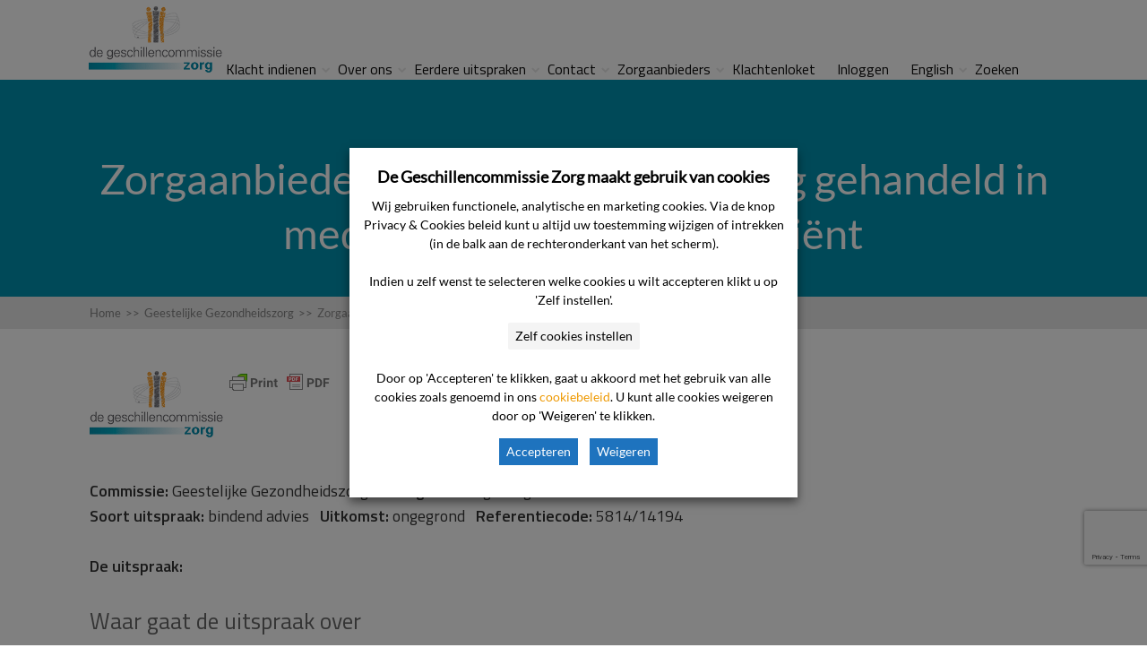

--- FILE ---
content_type: text/html; charset=UTF-8
request_url: https://www.degeschillencommissiezorg.nl/uitspraken/zorgaanbieder-heeft-niet-onzorgvuldig-gehandeld-in-medische-begeleiding-van-client/
body_size: 21307
content:
<!DOCTYPE html>
<html lang="nl-NL">
<head>
		<!--[if lt IE 9]>
	<script src="https://www.degeschillencommissiezorg.nl/wp-content/themes/squared/js/html5/dist/html5shiv.js"></script>
	<script src="//css3-mediaqueries-js.googlecode.com/svn/trunk/css3-mediaqueries.js"></script>
	<![endif]-->
	<!--[if IE 8]>
	<link rel="stylesheet" type="text/css" href="https://www.degeschillencommissiezorg.nl/wp-content/themes/squared/css/ie8.css"/>
	<![endif]-->
	<!--[if IE 7]>
	<link rel="stylesheet" type="text/css" href="https://www.degeschillencommissiezorg.nl/wp-content/themes/squared/css/ie7.css"/>
	<![endif]-->
	<meta name="viewport" content="width=device-width, initial-scale=1.0"/>
	<meta charset="UTF-8">
	
			<!-- Cookie consent naar Tag Manager -->

<script>

function CookieLawInfo_Accept_Callback()
{
   if (CLI.consent.voorkeuren) 
   { 
     dataLayer.push({'event': cli_cookieconsent_voorkeuren'}); 
   }
   if (CLI.consent.analytisch) 
   { 
     dataLayer.push({'event': cli_cookieconsent_analytisch'}); 
   }
   if (CLI.consent.marketing) 
   { 
     dataLayer.push({'event': cli_cookieconsent_marketing'}); 
   }
}

</script>
<!-- End cookie consent naar Tag Manager -->


<!-- Google Tag Manager -->
<script type="text/plain" data-cli-class="cli-blocker-script" data-cli-label="Google Tag Manager"  data-cli-script-type="analytisch" data-cli-block="true" data-cli-block-if-ccpa-optout="false" data-cli-element-position="head">(function(w,d,s,l,i){w[l]=w[l]||[];w[l].push({'gtm.start':
new Date().getTime(),event:'gtm.js'});var f=d.getElementsByTagName(s)[0],
j=d.createElement(s),dl=l!='dataLayer'?'&l='+l:'';j.async=true;j.src=
'https://www.googletagmanager.com/gtm.js?id='+i+dl;f.parentNode.insertBefore(j,f);
})(window,document,'script','dataLayer','GTM-NPX7RTV');</script>
<!-- End Google Tag Manager -->	
		<meta name='robots' content='index, follow, max-image-preview:large, max-snippet:-1, max-video-preview:-1' />

	<!-- This site is optimized with the Yoast SEO plugin v26.7 - https://yoast.com/wordpress/plugins/seo/ -->
	<title>Zorgaanbieder heeft niet onzorgvuldig gehandeld in medische begeleiding van cliënt - De Geschillencommissie Zorg</title>
	<meta name="description" content="De gemachtigde van de cliënt vindt dat de medische begeleiding van de cliënt door de zorgaanbieder onzorgvuldig is geweest. Het medisch dossier was niet op orde, er werd onjuiste medicatie verstrekt en is er niet adequaat gehandeld op het lage gewicht van de cliënt en de problemen met zijn schildklier. Ook is de gemachtigde de toegang tot de kliniek geweigerd. Volgens de zorgaanbieder is er geen sprake van onzorgvuldig handelen in de medische begeleiding van de cliënt. Het gewicht van de cliënt wordt regelmatig gemonitord en is zelfs langzaam gestegen. Dat het gewicht niet veel toenam, kwam doordat de cliënt tijdens verlof drugs gebruikte en dit ook meenam naar de kliniek en hij de aangeboden bijvoeding weigerde. Ook de schildklierwerking werd gemonitord en was stabiel. Daarnaast stelt de zorgaanbieder dat er geen onjuiste en onnodige medicatie werd toegediend. Tevens is de gemachtigde vooraf duidelijk geïnformeerd over de nieuwe bezoekregeling. De gemachtigde heeft niet vooraf een afspraak gemaakt, daarom werd zij op dat moment niet toegelaten. De commissie oordeelt dat er geen aanwijzingen zijn dat de zorgaanbieder niet heeft gehandeld zoals van haar verwacht mag worden. De zorgaanbieder heeft gehandeld volgens de zorgplicht. De klachten zijn ongegrond." />
	<link rel="canonical" href="https://www.degeschillencommissiezorg.nl/uitspraken/zorgaanbieder-heeft-niet-onzorgvuldig-gehandeld-in-medische-begeleiding-van-client/" />
	<meta property="og:locale" content="nl_NL" />
	<meta property="og:type" content="article" />
	<meta property="og:title" content="Zorgaanbieder heeft niet onzorgvuldig gehandeld in medische begeleiding van cliënt - De Geschillencommissie Zorg" />
	<meta property="og:description" content="De gemachtigde van de cliënt vindt dat de medische begeleiding van de cliënt door de zorgaanbieder onzorgvuldig is geweest. Het medisch dossier was niet op orde, er werd onjuiste medicatie verstrekt en is er niet adequaat gehandeld op het lage gewicht van de cliënt en de problemen met zijn schildklier. Ook is de gemachtigde de toegang tot de kliniek geweigerd. Volgens de zorgaanbieder is er geen sprake van onzorgvuldig handelen in de medische begeleiding van de cliënt. Het gewicht van de cliënt wordt regelmatig gemonitord en is zelfs langzaam gestegen. Dat het gewicht niet veel toenam, kwam doordat de cliënt tijdens verlof drugs gebruikte en dit ook meenam naar de kliniek en hij de aangeboden bijvoeding weigerde. Ook de schildklierwerking werd gemonitord en was stabiel. Daarnaast stelt de zorgaanbieder dat er geen onjuiste en onnodige medicatie werd toegediend. Tevens is de gemachtigde vooraf duidelijk geïnformeerd over de nieuwe bezoekregeling. De gemachtigde heeft niet vooraf een afspraak gemaakt, daarom werd zij op dat moment niet toegelaten. De commissie oordeelt dat er geen aanwijzingen zijn dat de zorgaanbieder niet heeft gehandeld zoals van haar verwacht mag worden. De zorgaanbieder heeft gehandeld volgens de zorgplicht. De klachten zijn ongegrond." />
	<meta property="og:url" content="https://www.degeschillencommissiezorg.nl/uitspraken/zorgaanbieder-heeft-niet-onzorgvuldig-gehandeld-in-medische-begeleiding-van-client/" />
	<meta property="og:site_name" content="De Geschillencommissie Zorg" />
	<meta property="article:modified_time" content="2021-02-01T13:33:14+00:00" />
	<meta name="twitter:card" content="summary_large_image" />
	<meta name="twitter:label1" content="Geschatte leestijd" />
	<meta name="twitter:data1" content="8 minuten" />
	<script type="application/ld+json" class="yoast-schema-graph">{"@context":"https://schema.org","@graph":[{"@type":"WebPage","@id":"https://www.degeschillencommissiezorg.nl/uitspraken/zorgaanbieder-heeft-niet-onzorgvuldig-gehandeld-in-medische-begeleiding-van-client/","url":"https://www.degeschillencommissiezorg.nl/uitspraken/zorgaanbieder-heeft-niet-onzorgvuldig-gehandeld-in-medische-begeleiding-van-client/","name":"Zorgaanbieder heeft niet onzorgvuldig gehandeld in medische begeleiding van cliënt - De Geschillencommissie Zorg","isPartOf":{"@id":"https://www.degeschillencommissiezorg.nl/#website"},"datePublished":"2020-10-23T12:24:28+00:00","dateModified":"2021-02-01T13:33:14+00:00","description":"De gemachtigde van de cliënt vindt dat de medische begeleiding van de cliënt door de zorgaanbieder onzorgvuldig is geweest. Het medisch dossier was niet op orde, er werd onjuiste medicatie verstrekt en is er niet adequaat gehandeld op het lage gewicht van de cliënt en de problemen met zijn schildklier. Ook is de gemachtigde de toegang tot de kliniek geweigerd. Volgens de zorgaanbieder is er geen sprake van onzorgvuldig handelen in de medische begeleiding van de cliënt. Het gewicht van de cliënt wordt regelmatig gemonitord en is zelfs langzaam gestegen. Dat het gewicht niet veel toenam, kwam doordat de cliënt tijdens verlof drugs gebruikte en dit ook meenam naar de kliniek en hij de aangeboden bijvoeding weigerde. Ook de schildklierwerking werd gemonitord en was stabiel. Daarnaast stelt de zorgaanbieder dat er geen onjuiste en onnodige medicatie werd toegediend. Tevens is de gemachtigde vooraf duidelijk geïnformeerd over de nieuwe bezoekregeling. De gemachtigde heeft niet vooraf een afspraak gemaakt, daarom werd zij op dat moment niet toegelaten. De commissie oordeelt dat er geen aanwijzingen zijn dat de zorgaanbieder niet heeft gehandeld zoals van haar verwacht mag worden. De zorgaanbieder heeft gehandeld volgens de zorgplicht. De klachten zijn ongegrond.","breadcrumb":{"@id":"https://www.degeschillencommissiezorg.nl/uitspraken/zorgaanbieder-heeft-niet-onzorgvuldig-gehandeld-in-medische-begeleiding-van-client/#breadcrumb"},"inLanguage":"nl-NL","potentialAction":[{"@type":"ReadAction","target":["https://www.degeschillencommissiezorg.nl/uitspraken/zorgaanbieder-heeft-niet-onzorgvuldig-gehandeld-in-medische-begeleiding-van-client/"]}]},{"@type":"BreadcrumbList","@id":"https://www.degeschillencommissiezorg.nl/uitspraken/zorgaanbieder-heeft-niet-onzorgvuldig-gehandeld-in-medische-begeleiding-van-client/#breadcrumb","itemListElement":[{"@type":"ListItem","position":1,"name":"Home","item":"https://www.degeschillencommissiezorg.nl/"},{"@type":"ListItem","position":2,"name":"Zorgaanbieder heeft niet onzorgvuldig gehandeld in medische begeleiding van cliënt"}]},{"@type":"WebSite","@id":"https://www.degeschillencommissiezorg.nl/#website","url":"https://www.degeschillencommissiezorg.nl/","name":"De Geschillencommissie Zorg","description":"","publisher":{"@id":"https://www.degeschillencommissiezorg.nl/#organization"},"potentialAction":[{"@type":"SearchAction","target":{"@type":"EntryPoint","urlTemplate":"https://www.degeschillencommissiezorg.nl/?s={search_term_string}"},"query-input":{"@type":"PropertyValueSpecification","valueRequired":true,"valueName":"search_term_string"}}],"inLanguage":"nl-NL"},{"@type":"Organization","@id":"https://www.degeschillencommissiezorg.nl/#organization","name":"De Geschillencommissie Zorg","url":"https://www.degeschillencommissiezorg.nl/","logo":{"@type":"ImageObject","inLanguage":"nl-NL","@id":"https://www.degeschillencommissiezorg.nl/#/schema/logo/image/","url":"https://www.degeschillencommissiezorg.nl/wp-content/uploads/De-Geschillencommissie-Zorg-logo-1.png","contentUrl":"https://www.degeschillencommissiezorg.nl/wp-content/uploads/De-Geschillencommissie-Zorg-logo-1.png","width":235,"height":120,"caption":"De Geschillencommissie Zorg"},"image":{"@id":"https://www.degeschillencommissiezorg.nl/#/schema/logo/image/"}}]}</script>
	<!-- / Yoast SEO plugin. -->


<link rel='dns-prefetch' href='//www.google.com' />
<link rel="alternate" title="oEmbed (JSON)" type="application/json+oembed" href="https://www.degeschillencommissiezorg.nl/wp-json/oembed/1.0/embed?url=https%3A%2F%2Fwww.degeschillencommissiezorg.nl%2Fuitspraken%2Fzorgaanbieder-heeft-niet-onzorgvuldig-gehandeld-in-medische-begeleiding-van-client%2F" />
<link rel="alternate" title="oEmbed (XML)" type="text/xml+oembed" href="https://www.degeschillencommissiezorg.nl/wp-json/oembed/1.0/embed?url=https%3A%2F%2Fwww.degeschillencommissiezorg.nl%2Fuitspraken%2Fzorgaanbieder-heeft-niet-onzorgvuldig-gehandeld-in-medische-begeleiding-van-client%2F&#038;format=xml" />
<style id='wp-img-auto-sizes-contain-inline-css' type='text/css'>
img:is([sizes=auto i],[sizes^="auto," i]){contain-intrinsic-size:3000px 1500px}
/*# sourceURL=wp-img-auto-sizes-contain-inline-css */
</style>
<link rel='stylesheet' id='parent-style-css' href='https://www.degeschillencommissiezorg.nl/wp-content/themes/squared/style.css?ver=6.9' type='text/css' media='all' />
<link rel='stylesheet' id='pt-cv-public-style-css' href='https://www.degeschillencommissiezorg.nl/wp-content/plugins/content-views-query-and-display-post-page/public/assets/css/cv.css?ver=4.2.1' type='text/css' media='all' />
<style id='wp-emoji-styles-inline-css' type='text/css'>

	img.wp-smiley, img.emoji {
		display: inline !important;
		border: none !important;
		box-shadow: none !important;
		height: 1em !important;
		width: 1em !important;
		margin: 0 0.07em !important;
		vertical-align: -0.1em !important;
		background: none !important;
		padding: 0 !important;
	}
/*# sourceURL=wp-emoji-styles-inline-css */
</style>
<link rel='stylesheet' id='wp-block-library-css' href='https://www.degeschillencommissiezorg.nl/wp-includes/css/dist/block-library/style.min.css?ver=6.9' type='text/css' media='all' />
<style id='global-styles-inline-css' type='text/css'>
:root{--wp--preset--aspect-ratio--square: 1;--wp--preset--aspect-ratio--4-3: 4/3;--wp--preset--aspect-ratio--3-4: 3/4;--wp--preset--aspect-ratio--3-2: 3/2;--wp--preset--aspect-ratio--2-3: 2/3;--wp--preset--aspect-ratio--16-9: 16/9;--wp--preset--aspect-ratio--9-16: 9/16;--wp--preset--color--black: #000000;--wp--preset--color--cyan-bluish-gray: #abb8c3;--wp--preset--color--white: #ffffff;--wp--preset--color--pale-pink: #f78da7;--wp--preset--color--vivid-red: #cf2e2e;--wp--preset--color--luminous-vivid-orange: #ff6900;--wp--preset--color--luminous-vivid-amber: #fcb900;--wp--preset--color--light-green-cyan: #7bdcb5;--wp--preset--color--vivid-green-cyan: #00d084;--wp--preset--color--pale-cyan-blue: #8ed1fc;--wp--preset--color--vivid-cyan-blue: #0693e3;--wp--preset--color--vivid-purple: #9b51e0;--wp--preset--gradient--vivid-cyan-blue-to-vivid-purple: linear-gradient(135deg,rgb(6,147,227) 0%,rgb(155,81,224) 100%);--wp--preset--gradient--light-green-cyan-to-vivid-green-cyan: linear-gradient(135deg,rgb(122,220,180) 0%,rgb(0,208,130) 100%);--wp--preset--gradient--luminous-vivid-amber-to-luminous-vivid-orange: linear-gradient(135deg,rgb(252,185,0) 0%,rgb(255,105,0) 100%);--wp--preset--gradient--luminous-vivid-orange-to-vivid-red: linear-gradient(135deg,rgb(255,105,0) 0%,rgb(207,46,46) 100%);--wp--preset--gradient--very-light-gray-to-cyan-bluish-gray: linear-gradient(135deg,rgb(238,238,238) 0%,rgb(169,184,195) 100%);--wp--preset--gradient--cool-to-warm-spectrum: linear-gradient(135deg,rgb(74,234,220) 0%,rgb(151,120,209) 20%,rgb(207,42,186) 40%,rgb(238,44,130) 60%,rgb(251,105,98) 80%,rgb(254,248,76) 100%);--wp--preset--gradient--blush-light-purple: linear-gradient(135deg,rgb(255,206,236) 0%,rgb(152,150,240) 100%);--wp--preset--gradient--blush-bordeaux: linear-gradient(135deg,rgb(254,205,165) 0%,rgb(254,45,45) 50%,rgb(107,0,62) 100%);--wp--preset--gradient--luminous-dusk: linear-gradient(135deg,rgb(255,203,112) 0%,rgb(199,81,192) 50%,rgb(65,88,208) 100%);--wp--preset--gradient--pale-ocean: linear-gradient(135deg,rgb(255,245,203) 0%,rgb(182,227,212) 50%,rgb(51,167,181) 100%);--wp--preset--gradient--electric-grass: linear-gradient(135deg,rgb(202,248,128) 0%,rgb(113,206,126) 100%);--wp--preset--gradient--midnight: linear-gradient(135deg,rgb(2,3,129) 0%,rgb(40,116,252) 100%);--wp--preset--font-size--small: 13px;--wp--preset--font-size--medium: 20px;--wp--preset--font-size--large: 36px;--wp--preset--font-size--x-large: 42px;--wp--preset--spacing--20: 0.44rem;--wp--preset--spacing--30: 0.67rem;--wp--preset--spacing--40: 1rem;--wp--preset--spacing--50: 1.5rem;--wp--preset--spacing--60: 2.25rem;--wp--preset--spacing--70: 3.38rem;--wp--preset--spacing--80: 5.06rem;--wp--preset--shadow--natural: 6px 6px 9px rgba(0, 0, 0, 0.2);--wp--preset--shadow--deep: 12px 12px 50px rgba(0, 0, 0, 0.4);--wp--preset--shadow--sharp: 6px 6px 0px rgba(0, 0, 0, 0.2);--wp--preset--shadow--outlined: 6px 6px 0px -3px rgb(255, 255, 255), 6px 6px rgb(0, 0, 0);--wp--preset--shadow--crisp: 6px 6px 0px rgb(0, 0, 0);}:where(.is-layout-flex){gap: 0.5em;}:where(.is-layout-grid){gap: 0.5em;}body .is-layout-flex{display: flex;}.is-layout-flex{flex-wrap: wrap;align-items: center;}.is-layout-flex > :is(*, div){margin: 0;}body .is-layout-grid{display: grid;}.is-layout-grid > :is(*, div){margin: 0;}:where(.wp-block-columns.is-layout-flex){gap: 2em;}:where(.wp-block-columns.is-layout-grid){gap: 2em;}:where(.wp-block-post-template.is-layout-flex){gap: 1.25em;}:where(.wp-block-post-template.is-layout-grid){gap: 1.25em;}.has-black-color{color: var(--wp--preset--color--black) !important;}.has-cyan-bluish-gray-color{color: var(--wp--preset--color--cyan-bluish-gray) !important;}.has-white-color{color: var(--wp--preset--color--white) !important;}.has-pale-pink-color{color: var(--wp--preset--color--pale-pink) !important;}.has-vivid-red-color{color: var(--wp--preset--color--vivid-red) !important;}.has-luminous-vivid-orange-color{color: var(--wp--preset--color--luminous-vivid-orange) !important;}.has-luminous-vivid-amber-color{color: var(--wp--preset--color--luminous-vivid-amber) !important;}.has-light-green-cyan-color{color: var(--wp--preset--color--light-green-cyan) !important;}.has-vivid-green-cyan-color{color: var(--wp--preset--color--vivid-green-cyan) !important;}.has-pale-cyan-blue-color{color: var(--wp--preset--color--pale-cyan-blue) !important;}.has-vivid-cyan-blue-color{color: var(--wp--preset--color--vivid-cyan-blue) !important;}.has-vivid-purple-color{color: var(--wp--preset--color--vivid-purple) !important;}.has-black-background-color{background-color: var(--wp--preset--color--black) !important;}.has-cyan-bluish-gray-background-color{background-color: var(--wp--preset--color--cyan-bluish-gray) !important;}.has-white-background-color{background-color: var(--wp--preset--color--white) !important;}.has-pale-pink-background-color{background-color: var(--wp--preset--color--pale-pink) !important;}.has-vivid-red-background-color{background-color: var(--wp--preset--color--vivid-red) !important;}.has-luminous-vivid-orange-background-color{background-color: var(--wp--preset--color--luminous-vivid-orange) !important;}.has-luminous-vivid-amber-background-color{background-color: var(--wp--preset--color--luminous-vivid-amber) !important;}.has-light-green-cyan-background-color{background-color: var(--wp--preset--color--light-green-cyan) !important;}.has-vivid-green-cyan-background-color{background-color: var(--wp--preset--color--vivid-green-cyan) !important;}.has-pale-cyan-blue-background-color{background-color: var(--wp--preset--color--pale-cyan-blue) !important;}.has-vivid-cyan-blue-background-color{background-color: var(--wp--preset--color--vivid-cyan-blue) !important;}.has-vivid-purple-background-color{background-color: var(--wp--preset--color--vivid-purple) !important;}.has-black-border-color{border-color: var(--wp--preset--color--black) !important;}.has-cyan-bluish-gray-border-color{border-color: var(--wp--preset--color--cyan-bluish-gray) !important;}.has-white-border-color{border-color: var(--wp--preset--color--white) !important;}.has-pale-pink-border-color{border-color: var(--wp--preset--color--pale-pink) !important;}.has-vivid-red-border-color{border-color: var(--wp--preset--color--vivid-red) !important;}.has-luminous-vivid-orange-border-color{border-color: var(--wp--preset--color--luminous-vivid-orange) !important;}.has-luminous-vivid-amber-border-color{border-color: var(--wp--preset--color--luminous-vivid-amber) !important;}.has-light-green-cyan-border-color{border-color: var(--wp--preset--color--light-green-cyan) !important;}.has-vivid-green-cyan-border-color{border-color: var(--wp--preset--color--vivid-green-cyan) !important;}.has-pale-cyan-blue-border-color{border-color: var(--wp--preset--color--pale-cyan-blue) !important;}.has-vivid-cyan-blue-border-color{border-color: var(--wp--preset--color--vivid-cyan-blue) !important;}.has-vivid-purple-border-color{border-color: var(--wp--preset--color--vivid-purple) !important;}.has-vivid-cyan-blue-to-vivid-purple-gradient-background{background: var(--wp--preset--gradient--vivid-cyan-blue-to-vivid-purple) !important;}.has-light-green-cyan-to-vivid-green-cyan-gradient-background{background: var(--wp--preset--gradient--light-green-cyan-to-vivid-green-cyan) !important;}.has-luminous-vivid-amber-to-luminous-vivid-orange-gradient-background{background: var(--wp--preset--gradient--luminous-vivid-amber-to-luminous-vivid-orange) !important;}.has-luminous-vivid-orange-to-vivid-red-gradient-background{background: var(--wp--preset--gradient--luminous-vivid-orange-to-vivid-red) !important;}.has-very-light-gray-to-cyan-bluish-gray-gradient-background{background: var(--wp--preset--gradient--very-light-gray-to-cyan-bluish-gray) !important;}.has-cool-to-warm-spectrum-gradient-background{background: var(--wp--preset--gradient--cool-to-warm-spectrum) !important;}.has-blush-light-purple-gradient-background{background: var(--wp--preset--gradient--blush-light-purple) !important;}.has-blush-bordeaux-gradient-background{background: var(--wp--preset--gradient--blush-bordeaux) !important;}.has-luminous-dusk-gradient-background{background: var(--wp--preset--gradient--luminous-dusk) !important;}.has-pale-ocean-gradient-background{background: var(--wp--preset--gradient--pale-ocean) !important;}.has-electric-grass-gradient-background{background: var(--wp--preset--gradient--electric-grass) !important;}.has-midnight-gradient-background{background: var(--wp--preset--gradient--midnight) !important;}.has-small-font-size{font-size: var(--wp--preset--font-size--small) !important;}.has-medium-font-size{font-size: var(--wp--preset--font-size--medium) !important;}.has-large-font-size{font-size: var(--wp--preset--font-size--large) !important;}.has-x-large-font-size{font-size: var(--wp--preset--font-size--x-large) !important;}
/*# sourceURL=global-styles-inline-css */
</style>

<style id='classic-theme-styles-inline-css' type='text/css'>
/*! This file is auto-generated */
.wp-block-button__link{color:#fff;background-color:#32373c;border-radius:9999px;box-shadow:none;text-decoration:none;padding:calc(.667em + 2px) calc(1.333em + 2px);font-size:1.125em}.wp-block-file__button{background:#32373c;color:#fff;text-decoration:none}
/*# sourceURL=/wp-includes/css/classic-themes.min.css */
</style>
<link rel='stylesheet' id='cookie-law-info-css' href='https://www.degeschillencommissiezorg.nl/wp-content/plugins/webtoffee-gdpr-cookie-consent/public/css/cookie-law-info-public.css?ver=2.6.1' type='text/css' media='all' />
<link rel='stylesheet' id='cookie-law-info-gdpr-css' href='https://www.degeschillencommissiezorg.nl/wp-content/plugins/webtoffee-gdpr-cookie-consent/public/css/cookie-law-info-gdpr.css?ver=2.6.1' type='text/css' media='all' />
<style id='cookie-law-info-gdpr-inline-css' type='text/css'>
.cli-modal-content, .cli-tab-content { background-color: #ffffff; }.cli-privacy-content-text, .cli-modal .cli-modal-dialog, .cli-tab-container p, a.cli-privacy-readmore { color: #000000; }.cli-tab-header { background-color: #f2f2f2; }.cli-tab-header, .cli-tab-header a.cli-nav-link,span.cli-necessary-caption,.cli-switch .cli-slider:after { color: #000000; }.cli-switch .cli-slider:before { background-color: #ffffff; }.cli-switch input:checked + .cli-slider:before { background-color: #ffffff; }.cli-switch .cli-slider { background-color: #e3e1e8; }.cli-switch input:checked + .cli-slider { background-color: #28a745; }.cli-modal-close svg { fill: #000000; }.cli-tab-footer .wt-cli-privacy-accept-all-btn { background-color: #00acad; color: #ffffff}.cli-tab-footer .wt-cli-privacy-accept-btn { background-color: #00acad; color: #ffffff}.cli-tab-header a:before{ border-right: 1px solid #000000; border-bottom: 1px solid #000000; }
/*# sourceURL=cookie-law-info-gdpr-inline-css */
</style>
<link rel='stylesheet' id='thrive-reset-css' href='https://www.degeschillencommissiezorg.nl/wp-content/themes/squared/css/reset.css?ver=20120208' type='text/css' media='all' />
<link rel='stylesheet' id='thrive-main-style-css' href='https://www.degeschillencommissiezorg.nl/wp-content/themes/squared/css/main_teal.css?ver=2014123' type='text/css' media='all' />
<link rel='stylesheet' id='thrive_child_css-css' href='https://www.degeschillencommissiezorg.nl/wp-content/themes/squared-child/style.css?ver=6.9' type='text/css' media='all' />
<link rel='stylesheet' id='squared-style-css' href='https://www.degeschillencommissiezorg.nl/wp-content/themes/squared-child/style.css?ver=6.9' type='text/css' media='all' />
<link rel='stylesheet' id='tvo-frontend-css' href='https://www.degeschillencommissiezorg.nl/wp-content/plugins/thrive-ovation/tcb-bridge/frontend/css/frontend.css?ver=6.9' type='text/css' media='all' />
<script type="text/javascript" src="https://www.degeschillencommissiezorg.nl/wp-includes/js/jquery/jquery.min.js" id="jquery-core-js"></script>
<script type="text/javascript" src="https://www.degeschillencommissiezorg.nl/wp-includes/js/jquery/jquery-migrate.min.js" id="jquery-migrate-js"></script>
<script type="text/javascript" id="cookie-law-info-js-extra">
/* <![CDATA[ */
var Cli_Data = {"nn_cookie_ids":[],"non_necessary_cookies":{"marketing":["cookielawinfo-checkbox-marketing"],"analytisch":["cookielawinfo-checkbox-analytisch"]},"cookielist":{"functioneel":{"id":215,"status":true,"priority":1,"title":"Functionele cookies","strict":true,"default_state":true,"ccpa_optout":false,"loadonstart":true},"marketing":{"id":216,"status":true,"priority":4,"title":"Marketing cookies","strict":false,"default_state":false,"ccpa_optout":false,"loadonstart":false},"analytisch":{"id":214,"status":true,"priority":3,"title":"Analytische cookies","strict":false,"default_state":false,"ccpa_optout":false,"loadonstart":false}},"ajax_url":"https://www.degeschillencommissiezorg.nl/wp-admin/admin-ajax.php","current_lang":"nl","security":"cd211c8028","eu_countries":["GB"],"geoIP":"disabled","use_custom_geolocation_api":"","custom_geolocation_api":"https://geoip.cookieyes.com/geoip/checker/result.php","consentVersion":"1","strictlyEnabled":["necessary","obligatoire","functioneel"],"cookieDomain":"","privacy_length":"250","ccpaEnabled":"","ccpaRegionBased":"","ccpaBarEnabled":"","ccpaType":"gdpr","triggerDomRefresh":"","secure_cookies":""};
var log_object = {"ajax_url":"https://www.degeschillencommissiezorg.nl/wp-admin/admin-ajax.php"};
//# sourceURL=cookie-law-info-js-extra
/* ]]> */
</script>
<script type="text/javascript" src="https://www.degeschillencommissiezorg.nl/wp-content/plugins/webtoffee-gdpr-cookie-consent/public/js/cookie-law-info-public.js?ver=2.6.1" id="cookie-law-info-js"></script>
<script type="text/javascript" src="https://www.degeschillencommissiezorg.nl/wp-content/themes/squared-child/wp-advanced-search/js/scripts.js?ver=1" id="wpas-scripts-js"></script>
<script type="text/javascript" src="https://www.degeschillencommissiezorg.nl/wp-includes/js/imagesloaded.min.js?ver=5.0.0" id="imagesloaded-js"></script>
<script type="text/javascript" src="https://www.degeschillencommissiezorg.nl/wp-includes/js/masonry.min.js?ver=4.2.2" id="masonry-js"></script>
<script type="text/javascript" src="https://www.degeschillencommissiezorg.nl/wp-includes/js/jquery/jquery.masonry.min.js" id="jquery-masonry-js"></script>
<script type="text/javascript" src="https://www.degeschillencommissiezorg.nl/wp-content/plugins/thrive-ovation/tcb-bridge/frontend/js/display-testimonials-tcb.min.js?ver=10.8.5" id="display-testimonials-tcb-js"></script>
<link rel="EditURI" type="application/rsd+xml" title="RSD" href="https://www.degeschillencommissiezorg.nl/xmlrpc.php?rsd" />
<meta name="generator" content="WordPress 6.9" />
<link rel='shortlink' href='https://www.degeschillencommissiezorg.nl/?p=6948' />
<style type="text/css" id="tve_global_variables">:root{--tcb-color-0:rgb(69, 69, 69);--tcb-color-0-h:0;--tcb-color-0-s:0%;--tcb-color-0-l:27%;--tcb-color-0-a:1;--tcb-color-1:rgb(102, 39, 96);--tcb-color-1-h:305;--tcb-color-1-s:44%;--tcb-color-1-l:27%;--tcb-color-1-a:1;--tcb-color-2:rgb(246, 148, 11);--tcb-color-2-h:34;--tcb-color-2-s:92%;--tcb-color-2-l:50%;--tcb-color-2-a:1;--tcb-color-3:rgb(238, 153, 2);--tcb-color-3-h:38;--tcb-color-3-s:98%;--tcb-color-3-l:47%;--tcb-color-3-a:1;--tcb-color-4:rgb(51, 51, 51);--tcb-color-4-h:0;--tcb-color-4-s:0%;--tcb-color-4-l:20%;--tcb-color-4-a:1;--tcb-color-5:rgb(98, 98, 98);--tcb-color-5-h:0;--tcb-color-5-s:0%;--tcb-color-5-l:38%;--tcb-color-5-a:1;--tcb-color-6:rgb(0, 145, 174);--tcb-color-6-h:190;--tcb-color-6-s:100%;--tcb-color-6-l:34%;--tcb-color-6-a:1;--tcb-color-7:rgba(0, 145, 174, 0.41);--tcb-color-7-h:190;--tcb-color-7-s:100%;--tcb-color-7-l:34%;--tcb-color-7-a:0.41;--tcb-color-8:rgb(197, 219, 224);--tcb-color-8-h:191;--tcb-color-8-s:30%;--tcb-color-8-l:82%;--tcb-color-8-a:1;--tcb-color-9:rgb(255, 255, 255);--tcb-color-9-h:0;--tcb-color-9-s:0%;--tcb-color-9-l:100%;--tcb-color-9-a:1;--tcb-color-10:rgb(103, 103, 103);--tcb-color-10-h:0;--tcb-color-10-s:0%;--tcb-color-10-l:40%;--tcb-color-10-a:1;--tcb-color-11:rgb(19, 177, 76);--tcb-color-11-h:141;--tcb-color-11-s:80%;--tcb-color-11-l:38%;--tcb-color-11-a:1;--tcb-color-12:rgb(239, 37, 37);--tcb-color-12-h:0;--tcb-color-12-s:86%;--tcb-color-12-l:54%;--tcb-color-12-a:1;--tcb-gradient-0:linear-gradient(180deg, rgba(0, 145, 174, 0.12) 0%, #000000 100%);--tcb-background-author-image:url(https://secure.gravatar.com/avatar/6ac598e2333837bacc147954949cc8e0e3bb64c7d0b99b1a331106baa0e81f7e?s=256&d=mm&r=g);--tcb-background-user-image:url();--tcb-background-featured-image-thumbnail:url(https://www.degeschillencommissiezorg.nl/wp-content/plugins/thrive-visual-editor/editor/css/images/featured_image.png);}</style><link href='//fonts.googleapis.com/css?family=Titillium+Web:400,400italic,600' rel='stylesheet' type='text/css'><link href='//fonts.googleapis.com/css?family=Titillium+Web:400,400italic,600' rel='stylesheet' type='text/css'><style type="text/css">.wp-video-shortcode {max-width: 100% !important;}body { background:#; }.cnt .sAs .twr { background:#; }.cnt article h1.entry-title a { color:#343434; }.cnt article h2.entry-title a { color:#343434; }.bSe h1,.bSe h2.entry-title { color:#343434; }.bSe h5 { color:#343434; }.bSe h6 { color:#343434; }.cnt article p { color:#343434; }.cnt .bSe article { color:#343434; }.cnt article h1 a, .tve-woocommerce .bSe .awr .entry-title, .tve-woocommerce .bSe .awr .page-title{font-family:Titillium Web,sans-serif;}.bSe h1,.bSe h2.entry-title{font-family:Titillium Web,sans-serif;}.bSe h2,.tve-woocommerce .bSe h2{font-family:Titillium Web,sans-serif;}.bSe h3,.tve-woocommerce .bSe h3{font-family:Titillium Web,sans-serif;}.bSe h4{font-family:Titillium Web,sans-serif;}.bSe h5{font-family:Titillium Web,sans-serif;}.bSe h6{font-family:Titillium Web,sans-serif;}#text_logo{font-family:Titillium Web,sans-serif;}.cnt, .cnt article p, .bp-t, .tve-woocommerce .product p, .tve-woocommerce .products p{font-family:Titillium Web,sans-serif;font-weight:400;}article strong {font-weight: bold;}.bSe h1,.bSe h2.entry-title, .hru h1, .bSe .entry-title { font-size:47px!important; }.cnt { font-size:17px; }.thrivecb { font-size:17px; }.out { font-size:17px; }.aut p { font-size:17px; }.cnt p { line-height:1.6em; }.lhgh { line-height:1.6em; }.dhgh { line-height:1.6em; }.lhgh { line-height:1.6em; }.dhgh { line-height:1.6em; }.thrivecb { line-height:1.6em; }.bSe a, .cnt article a { color:#0091ae; }.bSe .faq h4{font-family:Titillium Web,sans-serif;font-weight:400;}article strong {font-weight: bold;}header ul.menu > li > a { color:#0a0a0a; }header ul.menu > li >  a:hover { color:#0091ae; }header nav > ul > li.current_page_item > a:hover { color:#0091ae; }header nav > ul > li.current_menu_item > a:hover { color:#0091ae; }header nav > ul > li.current_menu_item > a:hover { color:#0091ae; }header nav > ul > li > a:active { color:#0091ae; }header #logo > a > img { max-width:200px; }header ul.menu > li.h-cta > a { color:#FFFFFF!important; }header ul.menu > li.h-cta > a { background:#0091ae; }header ul.menu > li.h-cta > a { border-color:#007794; }header ul.menu > li.h-cta > a:hover { color:#FFFFFF!important; }header ul.menu > li.h-cta > a:hover { background:#0091ae; }header ul.menu > li.h-cta > a:hover { border-color:#007794; }</style><style type="text/css" id="thrive-default-styles"></style><link rel="icon" href="https://www.degeschillencommissiezorg.nl/wp-content/uploads/cropped-logo_footer-3-32x32.png" sizes="32x32" />
<link rel="icon" href="https://www.degeschillencommissiezorg.nl/wp-content/uploads/cropped-logo_footer-3-192x192.png" sizes="192x192" />
<link rel="apple-touch-icon" href="https://www.degeschillencommissiezorg.nl/wp-content/uploads/cropped-logo_footer-3-180x180.png" />
<meta name="msapplication-TileImage" content="https://www.degeschillencommissiezorg.nl/wp-content/uploads/cropped-logo_footer-3-270x270.png" />
		<style type="text/css" id="wp-custom-css">
			.grecaptcha-badge{
	bottom: 90px !important;
}

@media(max-width: 1024px) {
	.grecaptcha-badge{
		bottom: 60px !important;
	}
}

#cliSettingsPopup .cli-modal-content {
  pointer-events: auto;
  background: #fff !important;
}
.gform_required_legend {
    display: none;
}		</style>
				
</head>
<body class="wp-singular uitspraken-template-default single single-uitspraken postid-6948 custom-background wp-theme-squared wp-child-theme-squared-child">

	<!-- Google Tag Manager (noscript) -->
<noscript><iframe data-cli-class="cli-blocker-script" data-cli-label="Google Tag Manager"  data-cli-script-type="analytisch" data-cli-block="true" data-cli-block-if-ccpa-optout="false" data-cli-element-position="body" data-cli-placeholder="Accept &lt;a class=&quot;cli_manage_current_consent&quot; tabindex=&quot;0&quot;&gt;Analytische cookies&lt;/a&gt; cookies to view the content." data-cli-src="https://www.googletagmanager.com/ns.html?id=GTM-NPX7RTV"
height="0" width="0" style="display:none;visibility:hidden"></iframe></noscript>
<!-- End Google Tag Manager (noscript) -->
<div class="flex-cnt">
	<div id="floating_menu" >
				<header class="hbc" style="background-image: none; background-color:#ffffff">
									<div class="side_logo wrp " id="head_wrp">
				<div class="h-i">
																										<div id="logo" class="left">
									<a href="https://www.degeschillencommissiezorg.nl/" class="lg">
										<img src="https://degeschillencommissiezorg.nl/wp-content/uploads/De-Geschillencommissie-Zorg-logo-1.png"
											 alt="De Geschillencommissie Zorg"/>
									</a>
								</div>
															
						
						<div class="hmn">
							<div class="awe rmn right">&#xf0c9;</div>
							<div class="clear"></div>
						</div>

						
												<div class="mhl right" id="nav_right">
																																	<!-- Cart Dropdown -->
									<nav class="right"><ul id="menu-hoofdmenu" class="menu"><li  id="menu-item-346" class="menu-item menu-item-type-custom menu-item-object-custom menu-item-has-children toplvl dropdown"><a  href="/komt-u-niet-tot-een-oplossing/">Klacht indienen</a><ul class="sub-menu">	<li  id="menu-item-3461" class="menu-item menu-item-type-custom menu-item-object-custom"><a  href="/hulp-bij-klagen/" class=" colch ">Hulp bij klagen</a></li>
	<li  id="menu-item-348" class="menu-item menu-item-type-custom menu-item-object-custom"><a  href="/kosten/" class=" colch ">Wat kost het?</a></li>
	<li  id="menu-item-3464" class="menu-item menu-item-type-custom menu-item-object-custom"><a  href="/hoe-lang-duurt-een-zaak/" class=" colch ">Hoe lang duurt een zaak?</a></li>
	<li  id="menu-item-3465" class="menu-item menu-item-type-custom menu-item-object-custom"><a  href="/wat-kunt-u-dan-doen/" class=" colch ">Wat kunt u doen?</a></li>
	<li  id="menu-item-5514" class="menu-item menu-item-type-post_type menu-item-object-page"><a  href="https://www.degeschillencommissiezorg.nl/klacht-indienen/een-klacht-check-eerst-of-de-zorgaanbieder-is-aangesloten/" class=" colch ">Aangesloten Zorgaanbieders</a></li>
	<li  id="menu-item-1320" class="menu-item menu-item-type-post_type menu-item-object-page"><a  href="https://www.degeschillencommissiezorg.nl/procesinformatie/" class=" colch ">Procesinformatie</a></li>
</ul></li>
<li  id="menu-item-351" class="menu-item menu-item-type-custom menu-item-object-custom menu-item-has-children toplvl dropdown"><a  href="/onze-rol-en-de-wkkgz/de-geschillencommissie/">Over ons</a><ul class="sub-menu">	<li  id="menu-item-4258" class="menu-item menu-item-type-post_type menu-item-object-page"><a  href="https://www.degeschillencommissiezorg.nl/onze-rol-en-de-wkkgz/de-geschillencommissie/" class=" colch ">Over ons</a></li>
	<li  id="menu-item-1277" class="menu-item menu-item-type-custom menu-item-object-custom"><a  href="/onze-rol-en-de-wkkgz/de-wkkgz/" class=" colch ">De Wkkgz</a></li>
	<li  id="menu-item-387" class="menu-item menu-item-type-custom menu-item-object-custom"><a  href="/onze-rol-en-de-wkkgz/nieuws/" class=" colch ">Nieuws</a></li>
	<li  id="menu-item-6928" class="menu-item menu-item-type-post_type menu-item-object-page"><a  href="https://www.degeschillencommissiezorg.nl/over-ons-in-de-media/" class=" colch ">In de media</a></li>
	<li  id="menu-item-4576" class="menu-item menu-item-type-post_type menu-item-object-page"><a  href="https://www.degeschillencommissiezorg.nl/onze-rol-en-de-wkkgz/de-geschillencommissie/publicaties/" class=" colch ">Publicaties</a></li>
	<li  id="menu-item-349" class="menu-item menu-item-type-custom menu-item-object-custom"><a  href="/over-ons/zorgcommissies/" class=" colch ">Zorgcommissies</a></li>
	<li  id="menu-item-389" class="menu-item menu-item-type-custom menu-item-object-custom"><a  href="/over-ons/branches/" class=" colch ">Branches</a></li>
</ul></li>
<li  id="menu-item-388" class="menu-item menu-item-type-custom menu-item-object-custom menu-item-has-children toplvl dropdown"><a  href="/uitsprakenoverzicht/">Eerdere uitspraken</a><ul class="sub-menu">	<li  id="menu-item-350" class="menu-item menu-item-type-custom menu-item-object-custom"><a  href="/uitsprakenoverzicht/" class=" colch ">Eerdere uitspraken</a></li>
	<li  id="menu-item-3447" class="menu-item menu-item-type-custom menu-item-object-custom"><a  href="/onze-rol-en-de-wkkgz/analyse-zorguitspraken/" class=" colch ">Analyse Zorguitspraken</a></li>
</ul></li>
<li  id="menu-item-352" class="menu-item menu-item-type-custom menu-item-object-custom menu-item-has-children toplvl dropdown"><a  href="/contact/">Contact</a><ul class="sub-menu">	<li  id="menu-item-4669" class="menu-item menu-item-type-custom menu-item-object-custom"><a  href="/contact/" class=" colch ">Contact</a></li>
	<li  id="menu-item-385" class="menu-item menu-item-type-custom menu-item-object-custom"><a  href="/vragen/" class=" colch ">Veelgestelde vragen</a></li>
	<li  id="menu-item-384" class="menu-item menu-item-type-custom menu-item-object-custom"><a  href="/onze-rol-en-de-wkkgz/meldpunt-kwaliteit/" class=" colch ">Meldpunt kwaliteit</a></li>
	<li  id="menu-item-1491" class="menu-item menu-item-type-custom menu-item-object-custom"><a  href="/contact/nuttige-links/" class=" colch ">Nuttige Links</a></li>
	<li  id="menu-item-1492" class="menu-item menu-item-type-custom menu-item-object-custom"><a  href="/contact/locaties/" class=" colch ">Locaties</a></li>
</ul></li>
<li  id="menu-item-386" class="menu-item menu-item-type-custom menu-item-object-custom menu-item-has-children toplvl dropdown"><a  href="#">Zorgaanbieders</a><ul class="sub-menu">	<li  id="menu-item-4194" class="menu-item menu-item-type-post_type menu-item-object-page"><a  href="https://www.degeschillencommissiezorg.nl/zorgaanbieders/" class=" colch ">Aansluiten</a></li>
	<li  id="menu-item-4202" class="menu-item menu-item-type-post_type menu-item-object-page"><a  href="https://www.degeschillencommissiezorg.nl/zorgaanbieders/een-geschil/" class=" colch ">Een geschil</a></li>
</ul></li>
<li  id="menu-item-3448" class="menu-item menu-item-type-custom menu-item-object-custom toplvl"><a  href="/klachtenloket-zorg/">Klachtenloket</a></li>
<li  id="menu-item-353" class="menu-item menu-item-type-custom menu-item-object-custom toplvl"><a  href="/contact/inloggen/">Inloggen</a></li>
<li  id="menu-item-354" class="menu-item menu-item-type-custom menu-item-object-custom menu-item-has-children toplvl dropdown"><a  href="/english/">English</a><ul class="sub-menu">	<li  id="menu-item-1483" class="menu-item menu-item-type-custom menu-item-object-custom"><a  href="/the-wkkgz-for-care-providers/" class=" colch ">The Wkkgz for care providers</a></li>
	<li  id="menu-item-1487" class="menu-item menu-item-type-custom menu-item-object-custom"><a  href="/useful-information/" class=" colch ">Useful Information</a></li>
</ul></li>
<li  id="menu-item-4645" class="menu-item menu-item-type-custom menu-item-object-custom toplvl"><a  href="/zoeken">Zoeken</a></li>
</ul></nav>																					</div>
				
					
					<div class="clear"></div>
				</div>
			</div>
					</header>
	</div>
	
	
					
	<div class="hru tcbk"
	     >
		<div class="hrui">
			<div class="wrp">
				<h1 class="entry-title">
					Zorgaanbieder heeft niet onzorgvuldig gehandeld in medische begeleiding van cliënt				</h1>

				<div class="hcc"
				     style='display:none;'>
					<a href="#comments">
						0						Comments					</a>
				</div>
			</div>
		</div>
	</div>
		
	
	
	
	
	
	
	
		<section class="brd">
		<div class="wrp">
							<ul itemscope itemtype="https://schema.org/BreadcrumbList">
					<li class="home" itemprop="itemListElement" itemtype="https://schema.org/ListItem" itemscope><a href="https://www.degeschillencommissiezorg.nl/" itemprop="item"><span itemprop="name">Home<span class="thrive-breadcrumb-separator"> >> </span></span></a><meta content="1" itemprop="position"></meta></li><li itemprop="itemListElement" itemtype="https://schema.org/ListItem" itemscope><a href="https://www.degeschillencommissiezorg.nl/over-ons/zorgcommissies/geestelijke-gezondheidszorg/" itemprop="item"><span itemprop="name">Geestelijke Gezondheidszorg<span class="thrive-breadcrumb-separator"> >> </span></span></a><meta content="2" itemprop="position"></meta></li><li class="no-link" itemprop="itemListElement" itemtype="https://schema.org/ListItem" itemscope><span itemprop="name">Zorgaanbieder heeft niet onzorgvuldig gehandeld in medische begeleiding van cliënt</span><meta content="3" itemprop="position"></meta></li>				</ul>
					</div>
	</section>

	
	<div class="wrp cnt"> <!-- Start the wrapper div -->


<div class="bSeCont">
		<section class="bSe left">

									
												<article>
										<div class="awr lnd hfp">

						
												<img class="logo_uitspraken" src="/wp-content/uploads/De-Geschillencommissie-Zorg-logo-1.png" alt="De Geschillencommissie Zorg">
						<div class="printfriendly pf-button  pf-alignright">
                    <a href="#" rel="nofollow" onclick="window.print(); pfTrackEvent(&#039;Zorgaanbieder heeft niet onzorgvuldig gehandeld in medische begeleiding van cliënt&#039;); return false;" title="Printer Friendly, PDF & Email">
                    <img class="pf-button-img" src="https://cdn.printfriendly.com/buttons/printfriendly-pdf-button-nobg-md.png" alt="Print Friendly, PDF & Email" style="width: 124px;height: 30px;"  />
                    </a>
                </div>						<p class="uitspraken-info">
							<br>
							<br>
							<br>
							<strong>Commissie:</strong> Geestelijke Gezondheidszorg &nbsp;&nbsp;
							<strong>Categorie:</strong> Zorgvuldigheid &nbsp;&nbsp;
							<strong>Jaartal:</strong> 2020
						<br>
							<strong>Soort uitspraak:</strong> bindend advies&nbsp;&nbsp;
							<strong>Uitkomst:</strong> ongegrond&nbsp;&nbsp;
							<strong>Referentiecode:</strong>
							5814/14194							<br>
							<br>
							<strong>De uitspraak:</strong>
							<br>
						 </p>

						<h3>Waar gaat de uitspraak over</h3>
<p>De gemachtigde van de cliënt vindt dat de medische begeleiding van de cliënt door de zorgaanbieder onzorgvuldig is geweest. Het medisch dossier was niet op orde, er werd onjuiste medicatie verstrekt en is er niet adequaat gehandeld op het lage gewicht van de cliënt en de problemen met zijn schildklier. Ook is de gemachtigde de toegang tot de kliniek geweigerd. Volgens de zorgaanbieder is er geen sprake van onzorgvuldig handelen in de medische begeleiding van de cliënt. Het gewicht van de cliënt wordt regelmatig gemonitord en is zelfs langzaam gestegen. Dat het gewicht niet veel toenam, kwam doordat de cliënt tijdens verlof drugs gebruikte en dit ook meenam naar de kliniek en hij de aangeboden bijvoeding weigerde. Ook de schildklierwerking werd gemonitord en was stabiel. Daarnaast stelt de zorgaanbieder dat er geen onjuiste en onnodige medicatie werd toegediend. Tevens is de gemachtigde vooraf duidelijk geïnformeerd over de nieuwe bezoekregeling. De gemachtigde heeft niet vooraf een afspraak gemaakt, daarom werd zij op dat moment niet toegelaten. De commissie oordeelt dat er geen aanwijzingen zijn dat de zorgaanbieder niet heeft gehandeld zoals van haar verwacht mag worden. De zorgaanbieder heeft gehandeld volgens de zorgplicht. De klachten zijn ongegrond.</p>
<h3>Volledige uitspraak</h3>
<p><span style="text-decoration: underline;"><strong>In het geschil tussen:</strong></span><br />
[Cliënt]
<p>en</p>
<p>Stichting Antes, gevestigd te Rotterdam (hierna te noemen: de zorgaanbieder).</p>
<p><span style="text-decoration: underline;"><strong>Behandeling van het geschil<br />
</strong></span>De commissie verwijst voor het verloop van de procedure naar haar ontvankelijkheidsverklaring d.d. 6 januari 2020, waarvan de inhoud als hier herhaald en ingelast dient te worden beschouwd.</p>
<p>Bij deze beslissing heeft de commissie gemachtigde van cliënt ontvankelijk verklaard in haar klacht voor zover deze ziet op de handelwijze van de zorgaanbieder ten aanzien van de diverse gezondheidsproblemen van cliënt.</p>
<p>Het geschil is ter zitting behandeld op 23 oktober 2020 te Utrecht.</p>
<p>De gemachtigde van cliënt kon in verband met coronaklachten niet ter zitting aanwezig zijn. De zorgaanbieder werd ter zitting vertegenwoordigd door [naam vertegenwoordiger zorgaanbieder 1], juridisch adviseur, en [naam vertegenwoordiger zorgaanbieder 2], psychiater, directeur behandelzaken.</p>
<p><span style="text-decoration: underline;"><strong>Onderwerp van het geschil<br />
</strong></span>Het geschil betreft de kwaliteit van de zorgverlening.</p>
<p><span style="text-decoration: underline;"><strong>Standpunt van de gemachtigde van cliënt<br />
</strong></span>Voor het standpunt van de gemachtigde van cliënt verwijst de commissie naar de overgelegde stukken. In de kern komt het standpunt op het volgende neer.</p>
<p>Cliënt, de zoon van gemachtigde, is met een psychisch en verstandelijke beperking opgenomen in een instelling van de zorgaanbieder.<br />
De gemachtigde beklaagt zich over het feit dat cliënt, naar haar oordeel, niet de zorg krijgt die hij behoort te krijgen. De medische zorg laat te wensen over. Zijn medisch dossier is niet op orde. Er staat niet vermeld dat cliënt aan COPD lijdt en dat hij allergisch is voor penicilline. De medicijnlijst wordt niet zorgvuldig bijgehouden. Cliënt wordt volgestopt met pillen, waardoor hij steeds verwarder wordt.</p>
<p>Voorts krijgt cliënt onvoldoende te eten, wordt zijn bed niet opgemaakt en staat de verwarming uit.<br />
De zorgaanbieder heeft niet adequaat gehandeld met betrekking tot het lage gewicht van cliënt, zijn vitamine D tekort en de verwijzing naar een internist in verband met zijn schildklierproblemen.</p>
<p>De gemachtigde heeft daarnaast geklaagd over het feit dat haar zonder opgave van redenen de toegang tot de kliniek is geweigerd nadat cliënt was overgeplaatst van kliniek B1 naar kliniek IJ. Het feit dat zij cliënt niet heeft kunnen bezoeken, heeft hem geen goed gedaan.</p>
<p>De gemachtigde eist dat de zorgaanbieder de zorg gaat leveren die cliënt behoort te krijgen.</p>
<p><span style="text-decoration: underline;"><strong>Standpunt van de zorgaanbieder<br />
</strong></span>Voor het standpunt van de zorgaanbieder verwijst de commissie naar de overgelegde stukken. In de kern komt het standpunt op het volgende neer.</p>
<p>De zorgaanbieder betwist dat er sprake is van onzorgvuldig handelen in de medische begeleiding van cliënt.</p>
<p>Cliënt wordt regelmatig (eens per 2 weken) gezien door verpleegkundigen en de specialist ouderengeneeskunde (die fungeert als huisarts in de klinieken). Er is geen sprake van dat deze onzorgvuldig zouden handelen in de medische behandeling en begeleiding van cliënt. Het gewicht van cliënt wordt gemonitord en is gedurende de opname in de kliniek langzaam gestegen. Ook de schildklierwerking wordt gemonitord en is stabiel; er is geen noodzaak voor medicatie. De gehele gezondheidstoestand van cliënt wordt in de gaten gehouden. Gemachtigde wenste nadrukkelijk dat cliënt voor onderzoek van bloed en schildklierwerking zou worden opgenomen in een ziekenhuis, waarvoor geen indicatie was volgens de arts. De arts was bereid een poliklinische verwijzing naar de internist te doen, vooral om gemachtigde in haar zorgen tegemoet te komen. Gemachtigde wees poliklinisch onderzoek bij de internist af. Ze heeft vervolgens via haar eigen huisarts een afspraak met de internist geregeld.</p>
<p>De zorgaanbieder betwist dat er bij cliënt sprake is van de gezondheidsproblemen zoals door de gemachtigde genoemd. Er zijn geen aanwijzingen voor COPD, er staat geen penicilline allergie in het dossier vermeld. Cliënt krijgt vitamine D supplementen. Cisordinol (antipsychoticum) is door de behandelaar geïndiceerd bevonden i.v.m. de ernstige psychiatrische ziekte van cliënt. Hij krijgt deze in tabletvorm en neemt deze in. Daarnaast heeft hij (in noodsituatie) een kortwerkende injectie Cisordinol gehad.</p>
<p>Ter zitting heeft de zorgaanbieder zijn standpunt nader toegelicht.</p>
<p>Voor wat betreft de weigering gemachtigde toegang te verlenen, merkt de zorgaanbieder op dat gemachtigde vooraf was geïnformeerd over de nieuwe bezoekregeling. Vanwege een brand in kliniek B1 was cliënt tijdelijk overgebracht naar kliniek IJ waar een strenger bezoekregime geldt. Gemachtigde kon cliënt bezoeken op afspraak. Gemachtigde heeft niet vooraf een afspraak gemaakt en werd om die reden op dat moment niet toegelaten. Overigens was de overplaatsing voor cliënt wel fijn. Er was sprake van een hittegolf en de klimaatregeling in kliniek IJ was beter dan in kliniek B1, waarin het in de kamers op dat moment bloedheet was.</p>
<p>Cliënt woog bij opname 65 kg. Dat cliënt niet veel in gewicht toenam, lag in het feit dat hij tijdens verlof thuis drugs gebruikte en ook drugs meenam naar de kliniek en de aangeboden bijvoeding weigerde in te nemen.</p>
<p>Hoewel gemachtigde meermalen heeft verzocht om een ziekenhuisopname van cliënt in verband met zijn schildklierproblemen, heeft de zorgaanbieder hier geen gevolg aan gegeven, omdat voor een ziekenhuisopname geen medische noodzaak bestond. De zorgaanbieder was bekend met de iets verhoogde thyroid stimulating hormoon (TSH) –waarde, maar de schildklier maakte voldoende schildklierhormoon aan.</p>
<p>Op een gegeven moment heeft de gemachtigde de zorgaanbieder verzocht om cliënt over te plaatsen naar de GGZ-instelling [naam andere GGZ-instelling] in Leiden. De zorgaanbieder heeft dit in gang gezet. Terwijl de ambulance klaar stond om cliënt naar een kliniek van deze GGZ instelling over te brengen, heeft de gemachtigde alsnog geen toestemming hiervoor gegeven, omdat deze kliniek niet in Leiden maar in Oegstgeest is gelegen.</p>
<p><span style="text-decoration: underline;"><strong>Beoordeling van het geschil<br />
</strong></span>Naar aanleiding van het door partijen over en weer gestelde overweegt de commissie het volgende.</p>
<p>De commissie heeft in haar tussenbeslissing van 6 januari 2020 de gemachtigde van cliënt op een aantal klachtonderdelen niet-ontvankelijk verklaard. De commissie zal uitsluitend oordelen over de ontvankelijk verklaarde klacht met betrekking tot de (medische) verzorging van cliënt en de klacht die de gemachtigde bij brief van 28 juli 2019 aan de zorgaanbieder heeft voorgelegd. Die klacht ziet op de weigering gemachtigde toegang tot de kliniek te verlenen voor een bezoek aan cliënt. Over die klacht heeft de commissie in de ontvankelijkheidsverklaring van 6 januari 2020 abusievelijk niet geoordeeld.</p>
<p>De commissie dient te oordelen of de zorgaanbieder tekort is geschoten in het nakomen van de zorgovereenkomst met cliënt.</p>
<p>Op grond van de zorgovereenkomst moet de zorgaanbieder bij zijn werkzaamheden de zorg van een goed hulpverlener in acht nemen en daarbij handelen in overeenstemming met de op hem rustende verantwoordelijkheid, voortvloeiende uit de voor hulpverleners geldende professionele standaard (artikel 7:453 BW). Deze zorgplicht houdt in dat de zorgaanbieder die zorg moet betrachten die een redelijk bekwaam en redelijk handelend vakgenoot/hulpverlener in dezelfde omstandigheden zou hebben betracht.</p>
<p>Gelet op de overgelegde stukken en het verhandelde ter zitting is de commissie van oordeel dat er geen aanwijzingen zijn dat de zorgaanbieder niet heeft gehandeld zoals verwacht mag worden van een redelijk bekwaam en redelijk handelende hulpverlener in dezelfde situatie.</p>
<p>Dat cliënt niet in gewicht is toegenomen, kan niet aan de zorgaanbieder worden verweten. Immers, zoals de zorgaanbieder heeft aangegeven, weigerde cliënt de aangeboden bijvoeding te nuttigen. Ook het regelmatig gebruik van drugs door cliënt tijdens zijn verlof en op de kliniek heeft niet bijgedragen aan zijn gewichtstoename.</p>
<p>Gemachtigde heeft gesteld dat aan cliënt medicatie is onthouden dan wel dat aan cliënt onjuiste medicatie is verstrekt en de medicijnlijst niet op orde was. De zorgaanbieder heeft dit betwist.<br />
De commissie is van oordeel dat de gemachtigde niet aannemelijk heeft gemaakt dat aan cliënt onjuiste medicatie is verstrekt. Cliënt kreeg een vitamine D supplement toegediend naast de medicatie die was geïndiceerd voor zijn psychiatrische aandoening. De arts heeft geen COPD vastgesteld.</p>
<p>De commissie begrijpt de zorgen van gemachtigde over de schildklierproblemen van cliënt. Ter zitting heeft de zorgaanbieder voldoende aannemelijk gemaakt dat de TSH-waarde werd gemonitord en dat er, ondanks de iets verhoogde TSH-waarde, voldoende schildklierhormoon werd aangemaakt. Er bestond dan ook geen medische noodzaak voor een opname in het ziekenhuis in verband met de iets verhoogde TSH-waarde. Overigens heeft de arts aangeboden om een verwijzing voor cliënt naar een internist uit te schrijven voor een poliklinische afspraak, maar gemachtigde is hierop niet ingegaan.</p>
<p>De commissie is van oordeel dat gemachtigde haar klacht betreffende de verwarming en het opmaken van het bed van cliënt onvoldoende heeft onderbouwd. Overigens is de commissie van oordeel dat van een cliënt verwacht mag worden dat hij zijn eigen bed opmaakt zoals dat in klinieken in zijn algemeenheid gebruikelijk is.</p>
<p>De gemachtigde is op enig moment de toegang tot kliniek IJ geweigerd, omdat zij niet vooraf een afspraak had gemaakt voor het bezoek aan cliënt. De commissie heeft ter zitting vastgesteld dat het niet zo is dat gemachtigde geen omgang meer met cliënt mocht hebben. Vanwege een ander regime in kliniek IJ diende gemachtigde haar bezoek vooraf aan te melden. Gemachtigde is bij deze tijdelijke overplaatsing van cliënt naar deze kliniek tijdig hierover geïnformeerd. Dat zij zich vervolgens zonder afspraak bij de kliniek heeft gemeld en de toegang haar is geweigerd, komt voor haar eigen risico.</p>
<p>Gelet op het voorgaande zal de commissie de klachten ongegrond verklaren en de vordering afwijzen.</p>
<p>Derhalve wordt als volgt beslist.</p>
<p><span style="text-decoration: underline;"><strong>Beslissing<br />
</strong></span>De commissie verklaart de klachten ongegrond en wijst de vordering af.</p>
<p>Aldus beslist door de Geschillencommissie Geestelijke Gezondheidszorg, bestaande uit de heer mr. H.A. van Gameren, voorzitter, mevrouw M. Berkelouw (psychiatrisch verpleegkundige), de heer mr. R.P. Gerzon, leden, in aanwezigheid van mevrouw mr. W. Hartong van Ark, secretaris, op 23 oktober 2020.</p>
						<div class="clear"></div>
						
																	</div>
									</article>
												<div class="spr"></div>


				
							</section>
	</div>

		<div class="sAsCont">
				<aside class="sAs right">
										
		</aside>
			</div>
<div class="clear"></div>
</div>
</div> <!-- Close the wrapper div -->


<!-- FOOTER.PHP MARKER -->
<footer>
		<div class="ftw">
		<div class="wrp">
						<div class="clear"></div>
		</div>
	</div>
	<div class="fmn">
		<div class="wrp">
			<div class="fmw left">
								<p class="credits">
					
											 <p class="footer-credits"><img src="/wp-content/uploads/2019/02/logo_footer.png" class="footer-logo"> Copyright © De Geschillencommissie Zorg 2011- 2026 | <a href="/disclaimer/ " title="Disclaimer">Disclaimer</a> | <a href="/privacy/ " title="Privacy">Privacy</a></p class="footer-credits">														</p>
			</div>
			<div class="fsw right">
							</div>
			<div class="clear"></div>
		</div>
	</div>
	</footer>

<script type="speculationrules">
{"prefetch":[{"source":"document","where":{"and":[{"href_matches":"/*"},{"not":{"href_matches":["/wp-*.php","/wp-admin/*","/wp-content/uploads/*","/wp-content/*","/wp-content/plugins/*","/wp-content/themes/squared-child/*","/wp-content/themes/squared/*","/*\\?(.+)"]}},{"not":{"selector_matches":"a[rel~=\"nofollow\"]"}},{"not":{"selector_matches":".no-prefetch, .no-prefetch a"}}]},"eagerness":"conservative"}]}
</script>
<script type='text/javascript'>( $ => {
	/**
	 * Displays toast message from storage, it is used when the user is redirected after login
	 */
	if ( window.sessionStorage ) {
		$( window ).on( 'tcb_after_dom_ready', () => {
			const message = sessionStorage.getItem( 'tcb_toast_message' );

			if ( message ) {
				tcbToast( sessionStorage.getItem( 'tcb_toast_message' ), false );
				sessionStorage.removeItem( 'tcb_toast_message' );
			}
		} );
	}

	/**
	 * Displays toast message
	 *
	 * @param {string}   message  - message to display
	 * @param {Boolean}  error    - whether the message is an error or not
	 * @param {Function} callback - callback function to be called after the message is closed
	 */
	function tcbToast( message, error, callback ) {
		/* Also allow "message" objects */
		if ( typeof message !== 'string' ) {
			message = message.message || message.error || message.success;
		}
		if ( ! error ) {
			error = false;
		}
		TCB_Front.notificationElement.toggle( message, error ? 'error' : 'success', callback );
	}
} )( typeof ThriveGlobal === 'undefined' ? jQuery : ThriveGlobal.$j );
</script><style type="text/css" id="tve_notification_styles"></style>
<div class="tvd-toast tve-fe-message" style="display: none">
	<div class="tve-toast-message tve-success-message">
		<div class="tve-toast-icon-container">
			<span class="tve_tick thrv-svg-icon"></span>
		</div>
		<div class="tve-toast-message-container"></div>
	</div>
</div><div class="wt-cli-cookie-bar-container" data-nosnippet="true"  data-banner-version="2.0"><!--googleoff: all--><div id="cookie-law-info-bar" role="dialog" aria-live="polite" aria-label="cookieconsent" aria-describedby="wt-cli-cookie-banner" data-cli-geo-loc="0" style="background:rgb(255, 255, 255); border:0px solid rgb(219, 219, 219); padding:15px; box-sizing:border-box; text-align:center; font-size:14px; letter-spacing:normal;" class="wt-cli-cookie-bar"><div class="cli-wrapper"><h5 role="heading" aria-level="5" tabindex="0" id="wt-cli-cookie-banner-title" style="display:block; box-sizing:border-box; width:100%; padding:5px 0px; color:rgb(0, 0, 0); background:none; text-align:center; border:0px solid rgb(255, 255, 255); margin:0px 0px 5px; border-radius:0px; line-height:24px; font-size:18px; font-weight:bold; text-transform:none; letter-spacing:normal;">De Geschillencommissie Zorg maakt gebruik van cookies</h5><span id="wt-cli-cookie-banner"><p>Wij gebruiken functionele, analytische en marketing cookies. Via de knop Privacy &amp; Cookies beleid kunt u altijd uw toestemming wijzigen of intrekken (in de balk aan de rechteronderkant van het scherm).<br />
<br />
Indien u zelf wenst te selecteren welke cookies u wilt accepteren klikt u op 'Zelf instellen'. <br />
<a id="wt-cli-settings-btn" tabindex="0" role='button' style="display:inline-block; background:rgb(244, 244, 244); border-radius:2px; margin-top:15px; padding:5px 8px; text-align:center; font-size:14px; border:0px solid rgb(255, 255, 255); line-height:20px; text-decoration:none;" class="wt-cli-element medium cli-plugin-button cli-plugin-main-button cli_settings_button" >Zelf cookies instellen</a> <br><br />
Door op 'Accepteren' te klikken, gaat u akkoord met het gebruik van alle cookies zoals genoemd in ons <a href="https://www.degeschillencommissiezorg.nl/cookie-notice/">cookiebeleid</a>. U kunt alle cookies weigeren door op 'Weigeren' te klikken.<br />
<a id="wt-cli-accept-btn" tabindex="0" role='button' style="display:inline-block; background:rgb(30, 115, 190); border-radius:0px; text-align:center; font-size:14px; padding:5px 8px; margin-left:10px; margin-top:15px; border:0px solid rgb(255, 255, 255); line-height:20px; text-decoration:none;" data-cli_action="accept"  class="wt-cli-element medium cli-plugin-button cli-plugin-main-button cookie_action_close_header cli_action_button" >Accepteren</a> <a id="wt-cli-reject-btn" tabindex="0" role='button' style="display:inline-block; background:rgb(30, 115, 190); border-radius:0px; text-align:center; font-size:14px; padding:5px 8px; margin-left:10px; border:0px solid rgb(255, 255, 255); margin-top:15px; line-height:20px; text-decoration:none;"  target="_blank"  class="wt-cli-element large cli-plugin-button cli-plugin-main-button cookie_action_close_header_reject cli_action_button"  data-cli_action="reject">Weigeren</a></p></span></div></div><div tabindex="0" id="cookie-law-info-again" style="display:none;"><span id="cookie_hdr_showagain">Privacy & Cookies Beleid</span></div><div class="cli-modal" id="cliSettingsPopup" role="dialog" aria-labelledby="wt-cli-privacy-title" tabindex="-1" aria-hidden="true">
  <div class="cli-modal-dialog" role="document">
    <div class="cli-modal-content cli-bar-popup">
      <button aria-label="Sluiten" type="button" class="cli-modal-close" id="cliModalClose">
      <svg class="" viewBox="0 0 24 24"><path d="M19 6.41l-1.41-1.41-5.59 5.59-5.59-5.59-1.41 1.41 5.59 5.59-5.59 5.59 1.41 1.41 5.59-5.59 5.59 5.59 1.41-1.41-5.59-5.59z"></path><path d="M0 0h24v24h-24z" fill="none"></path></svg>
      <span class="wt-cli-sr-only">Sluiten</span>
      </button>
        <div class="cli-modal-body">

    <div class="wt-cli-element cli-container-fluid cli-tab-container">
        <div class="cli-row">
                            <div class="cli-col-12 cli-align-items-stretch cli-px-0">
                    <div class="cli-privacy-overview">
                        <h4 id='wt-cli-privacy-title'>Cookie overzicht</h4>                        <div class="cli-privacy-content">
                            <div class="cli-privacy-content-text">Deze website gebruikt cookies voor het gebruik van en de verbetering van deze website. Een aantal van deze cookies zijn gecategoriseerd als cruciaal om de website te laten functioneren en worden automatisch geplaatst. We gebruiken tevens een aantal andere cookies die alleen met uw toestemming zullen worden geplaatst. U heeft tevens de keuze om deze cookies te weigeren.</div>
                        </div>
                        <a id="wt-cli-privacy-readmore"  tabindex="0" role="button" class="cli-privacy-readmore" data-readmore-text="Laat meer zien" data-readless-text="Laat minder zien"></a>                    </div>
                </div>
                        <div class="cli-col-12 cli-align-items-stretch cli-px-0 cli-tab-section-container" role="tablist">

                
                                    <div class="cli-tab-section">
                        <div class="cli-tab-header">
                            <a id="wt-cli-tab-link-functioneel" tabindex="0" role="tab" aria-expanded="false" aria-describedby="wt-cli-tab-functioneel" aria-controls="wt-cli-tab-functioneel" class="cli-nav-link cli-settings-mobile" data-target="functioneel" data-toggle="cli-toggle-tab">
                                Functionele cookies                            </a>
                                                                                        <div class="wt-cli-necessary-checkbox">
                                    <input type="checkbox" class="cli-user-preference-checkbox" id="wt-cli-checkbox-functioneel" aria-label="Functionele cookies" data-id="checkbox-functioneel" checked="checked" />
                                    <label class="form-check-label" for="wt-cli-checkbox-functioneel"> Functionele cookies </label>
                                </div>
                                <span class="cli-necessary-caption">
                                    Altijd ingeschakeld                                </span>
                                                    </div>
                        <div class="cli-tab-content">
                            <div id="wt-cli-tab-functioneel" tabindex="0" role="tabpanel" aria-labelledby="wt-cli-tab-link-functioneel" class="cli-tab-pane cli-fade" data-id="functioneel">
                            <div class="wt-cli-cookie-description">Functionele cookies zijn noodzakelijk om deze website goed te laten werken. Deze categorie bevat alleen cookies die noodzakelijk zijn voor de functionaliteit en veiligheid van de website.</div>
                            </div>
                        </div>
                    </div>
                                    <div class="cli-tab-section">
                        <div class="cli-tab-header">
                            <a id="wt-cli-tab-link-marketing" tabindex="0" role="tab" aria-expanded="false" aria-describedby="wt-cli-tab-marketing" aria-controls="wt-cli-tab-marketing" class="cli-nav-link cli-settings-mobile" data-target="marketing" data-toggle="cli-toggle-tab">
                                Marketing cookies                            </a>
                                                                                        <div class="cli-switch">
                                    <input type="checkbox" class="cli-user-preference-checkbox"  id="wt-cli-checkbox-marketing" aria-label="marketing" data-id="checkbox-marketing" role="switch" aria-controls="wt-cli-tab-link-marketing" aria-labelledby="wt-cli-tab-link-marketing"  />
                                    <label for="wt-cli-checkbox-marketing" class="cli-slider" data-cli-enable="Ingeschakeld" data-cli-disable="Uitgeschakeld"><span class="wt-cli-sr-only">marketing</span></label>
                                </div>
                                                    </div>
                        <div class="cli-tab-content">
                            <div id="wt-cli-tab-marketing" tabindex="0" role="tabpanel" aria-labelledby="wt-cli-tab-link-marketing" class="cli-tab-pane cli-fade" data-id="marketing">
                            <div class="wt-cli-cookie-description">Marketing cookies zorgen ervoor dat gepersonaliseerde advertenties kunnen worden getoond.</div>
                            </div>
                        </div>
                    </div>
                                    <div class="cli-tab-section">
                        <div class="cli-tab-header">
                            <a id="wt-cli-tab-link-analytisch" tabindex="0" role="tab" aria-expanded="false" aria-describedby="wt-cli-tab-analytisch" aria-controls="wt-cli-tab-analytisch" class="cli-nav-link cli-settings-mobile" data-target="analytisch" data-toggle="cli-toggle-tab">
                                Analytische cookies                            </a>
                                                                                        <div class="cli-switch">
                                    <input type="checkbox" class="cli-user-preference-checkbox"  id="wt-cli-checkbox-analytisch" aria-label="analytisch" data-id="checkbox-analytisch" role="switch" aria-controls="wt-cli-tab-link-analytisch" aria-labelledby="wt-cli-tab-link-analytisch"  />
                                    <label for="wt-cli-checkbox-analytisch" class="cli-slider" data-cli-enable="Ingeschakeld" data-cli-disable="Uitgeschakeld"><span class="wt-cli-sr-only">analytisch</span></label>
                                </div>
                                                    </div>
                        <div class="cli-tab-content">
                            <div id="wt-cli-tab-analytisch" tabindex="0" role="tabpanel" aria-labelledby="wt-cli-tab-link-analytisch" class="cli-tab-pane cli-fade" data-id="analytisch">
                            <div class="wt-cli-cookie-description">Analytische cookies verzamelen gegevens zodat we de website kunnen verbeteren.</div>
                            </div>
                        </div>
                    </div>
                
            </div>
        </div>
    </div>
</div>
<div class="cli-modal-footer">
    <div class="wt-cli-element cli-container-fluid cli-tab-container">
        <div class="cli-row">
            <div class="cli-col-12 cli-align-items-stretch cli-px-0">
                <div class="cli-tab-footer wt-cli-privacy-overview-actions">
                                                            
                                                    <a id="wt-cli-privacy-save-btn" role="button" tabindex="0" data-cli-action="accept" class="wt-cli-privacy-btn cli_setting_save_button wt-cli-privacy-accept-btn cli-btn">Opslaan en accepteren</a>
                                                                            
                               
                    
                </div>
                            </div>
        </div>
    </div>
</div>
    </div>
  </div>
</div>
<div class="cli-modal-backdrop cli-fade cli-settings-overlay"></div>
<div class="cli-modal-backdrop cli-fade cli-popupbar-overlay"></div>
<!--googleon: all--></div>
		<script type="text/javascript">
		/* <![CDATA[ */
			cli_cookiebar_settings='{"animate_speed_hide":"500","animate_speed_show":"500","background":"rgb(255, 255, 255)","border":"#b1a6a6c2","border_on":false,"button_1_button_colour":"rgb(30, 115, 190)","button_1_button_hover":"rgb(30, 115, 190)","button_1_link_colour":"rgb(255, 255, 255)","button_1_as_button":true,"button_1_new_win":false,"button_2_button_colour":"rgb(255, 255, 255)","button_2_button_hover":"rgb(255, 255, 255)","button_2_link_colour":"#2271b1","button_2_as_button":true,"button_2_hidebar":true,"button_2_nofollow":true,"button_3_button_colour":"rgb(30, 115, 190)","button_3_button_hover":"rgb(30, 115, 190)","button_3_link_colour":"rgb(255, 255, 255)","button_3_as_button":true,"button_3_new_win":true,"button_4_button_colour":"rgb(244, 244, 244)","button_4_button_hover":"rgb(244, 244, 244)","button_4_link_colour":"rgb(0, 0, 0)","button_4_as_button":true,"button_7_button_colour":"rgb(30, 115, 190)","button_7_button_hover":"rgb(30, 115, 190)","button_7_link_colour":"#ffffff","button_7_as_button":true,"button_7_new_win":false,"font_family":"inherit","header_fix":false,"notify_animate_hide":true,"notify_animate_show":false,"notify_div_id":"#cookie-law-info-bar","notify_position_horizontal":"right","notify_position_vertical":"bottom","scroll_close":false,"scroll_close_reload":false,"accept_close_reload":false,"reject_close_reload":false,"showagain_tab":true,"showagain_background":"#fff","showagain_border":"#000","showagain_div_id":"#cookie-law-info-again","showagain_x_position":"100px","text":"rgb(0, 0, 0)","show_once_yn":false,"show_once":"10000","logging_on":true,"as_popup":false,"popup_overlay":true,"bar_heading_text":"De Geschillencommissie Zorg maakt gebruik van cookies","cookie_bar_as":"popup","cookie_setting_popup":true,"accept_all":true,"js_script_blocker":false,"popup_showagain_position":"bottom-right","widget_position":"left","button_1_style":[["display","inline-block"],["background","rgb(30, 115, 190)"],["border-radius","0px"],["text-align","center"],["font-size","14px"],["padding","5px 8px"],["margin-left","10px"],["margin-top","15px"],["border","0px solid rgb(255, 255, 255)"],["line-height","20px"],["text-decoration","none"]],"button_2_style":[["display","inline-block"],["background","#000"],["border-radius","2px"],["text-align","center"],["font-size","12px"],["padding","5px 8px"],["margin-left","10px"],["border","solid 0px #fff"],["line-height","20px"]],"button_3_style":[["display","inline-block"],["background","rgb(30, 115, 190)"],["border-radius","0px"],["text-align","center"],["font-size","14px"],["padding","5px 8px"],["margin-left","10px"],["border","0px solid rgb(255, 255, 255)"],["margin-top","15px"],["line-height","20px"],["text-decoration","none"]],"button_4_style":[["display","inline-block"],["background","rgb(244, 244, 244)"],["border-radius","2px"],["margin-top","15px"],["padding","5px 8px"],["text-align","center"],["font-size","14px"],["border","0px solid rgb(255, 255, 255)"],["line-height","20px"],["text-decoration","none"]],"button_5_style":{"0":["display","inline-block"],"1":["background","none"],"2":["border-radius","20px"],"3":["border","solid 1px #ccc"],"4":["color","#ccc"],"5":["text-align","center"],"6":["font-size","12px"],"7":["width","22px"],"8":["height","22px"],"9":["line-height","22px"],"10":["margin-right","-25px"],"11":["margin-top","-25px"],"12":["float","right"],"13":["right","0px"],"14":["cursor","pointer"],"15":["background-color","rgba(0, 0, 0, 0)"],"18":["background-color","rgba(0, 0, 0, 0)"]},"button_7_style":[["padding","8px 25px 8px 25px"]],"accept_close_page_navigation":false,"button_8_button_colour":"#DEDFE0","button_8_button_hover":"#b2b2b3","button_8_link_colour":"#000000","button_8_as_button":"1","button_8_new_win":"","consent_mode":false,"google_consent_mode":false}';
		/* ]]> */
		</script>
		     <script type="text/javascript" id="pf_script">
            
					function pfTrackEvent(title) {
						
                        if(typeof(_gaq) === 'function') {
                            _gaq.push(['_trackEvent','PRINTFRIENDLY', 'print', title]);
                        }else if(typeof(ga) === 'function') {
                            ga('send', 'event','PRINTFRIENDLY', 'print', title);
                        }else if(typeof(gtag) === 'function') {
                            gtag('event', 'printfriendly_button_click', {'event_category': 'printfriendly', 'event_label': title})
                        }else if(typeof(dataLayer) === 'object') {
                            dataLayer.push({
                                'event': 'printfriendly_button_click',
                                'pageTitle': title
                            })
                        }
					
					}
				          var pfHeaderImgUrl = '';
          var pfHeaderTagline = '';
          var pfdisableClickToDel = '1';
          var pfImagesSize = 'full-size';
          var pfImageDisplayStyle = 'right';
          var pfEncodeImages = '0';
          var pfShowHiddenContent  = '0';
          var pfDisableEmail = '0';
          var pfDisablePDF = '0';
          var pfDisablePrint = '0';

            
          var pfPlatform = 'WordPress';

        (function($){
            $(document).ready(function(){
                if($('.pf-button-content').length === 0){
                    $('style#pf-excerpt-styles').remove();
                }
            });
        })(jQuery);
        </script>
      <script defer src='https://cdn.printfriendly.com/printfriendly.js'></script>
            
            <script type="text/javascript">var tcb_current_post_lists=JSON.parse('[]'); var tcb_post_lists=tcb_post_lists?[...tcb_post_lists,...tcb_current_post_lists]:tcb_current_post_lists;</script><script type="text/javascript" id="site_tracking-js-extra">
/* <![CDATA[ */
var php_data = {"ac_settings":{"tracking_actid":25587700,"site_tracking_default":1},"user_email":""};
//# sourceURL=site_tracking-js-extra
/* ]]> */
</script>
<script type="text/javascript" src="https://www.degeschillencommissiezorg.nl/wp-content/plugins/activecampaign-subscription-forms/site_tracking.js?ver=6.9" id="site_tracking-js"></script>
<script type="text/javascript" id="pt-cv-content-views-script-js-extra">
/* <![CDATA[ */
var PT_CV_PUBLIC = {"_prefix":"pt-cv-","page_to_show":"5","_nonce":"3fc77c5f9d","is_admin":"","is_mobile":"","ajaxurl":"https://www.degeschillencommissiezorg.nl/wp-admin/admin-ajax.php","lang":"","loading_image_src":"[data-uri]"};
var PT_CV_PAGINATION = {"first":"\u00ab","prev":"\u2039","next":"\u203a","last":"\u00bb","goto_first":"Ga naar de eerste pagina","goto_prev":"Ga naar de vorige pagina","goto_next":"Ga naar de volgende pagina","goto_last":"Ga naar de laatste pagina","current_page":"De huidige pagina is","goto_page":"Ga naar pagina"};
//# sourceURL=pt-cv-content-views-script-js-extra
/* ]]> */
</script>
<script type="text/javascript" src="https://www.degeschillencommissiezorg.nl/wp-content/plugins/content-views-query-and-display-post-page/public/assets/js/cv.js?ver=4.2.1" id="pt-cv-content-views-script-js"></script>
<script type="text/javascript" id="thrive-main-script-js-extra">
/* <![CDATA[ */
var ThriveApp = {"ajax_url":"https://www.degeschillencommissiezorg.nl/wp-admin/admin-ajax.php","lazy_load_comments":"0","comments_loaded":"0","theme_uri":"https://www.degeschillencommissiezorg.nl/wp-content/themes/squared","translations":{"ProductDetails":"Product Details"}};
//# sourceURL=thrive-main-script-js-extra
/* ]]> */
</script>
<script type="text/javascript" src="https://www.degeschillencommissiezorg.nl/wp-content/themes/squared/js/script.min.js?ver=6.9" id="thrive-main-script-js"></script>
<script type="text/javascript" id="tve-dash-frontend-js-extra">
/* <![CDATA[ */
var tve_dash_front = {"ajaxurl":"https://www.degeschillencommissiezorg.nl/wp-admin/admin-ajax.php","force_ajax_send":"1","is_crawler":"","recaptcha":[],"turnstile":[],"post_id":"6948"};
//# sourceURL=tve-dash-frontend-js-extra
/* ]]> */
</script>
<script type="text/javascript" src="https://www.degeschillencommissiezorg.nl/wp-content/plugins/thrive-visual-editor/thrive-dashboard/js/dist/frontend.min.js?ver=10.8.5" id="tve-dash-frontend-js"></script>
<script type="text/javascript" id="gforms_recaptcha_recaptcha-js-extra">
/* <![CDATA[ */
var gforms_recaptcha_recaptcha_strings = {"nonce":"843527c844","disconnect":"Disconnecting","change_connection_type":"Resetting","spinner":"https://www.degeschillencommissiezorg.nl/wp-content/plugins/gravityforms/images/spinner.svg","connection_type":"classic","disable_badge":"","change_connection_type_title":"Change Connection Type","change_connection_type_message":"Changing the connection type will delete your current settings.  Do you want to proceed?","disconnect_title":"Disconnect","disconnect_message":"Disconnecting from reCAPTCHA will delete your current settings.  Do you want to proceed?","site_key":"6LfsPI8UAAAAAB7FFp8sDIyYuei2AKEpKNSEaU5O"};
//# sourceURL=gforms_recaptcha_recaptcha-js-extra
/* ]]> */
</script>
<script type="text/javascript" src="https://www.google.com/recaptcha/api.js?render=6LfsPI8UAAAAAB7FFp8sDIyYuei2AKEpKNSEaU5O&amp;ver=2.1.0" id="gforms_recaptcha_recaptcha-js" defer="defer" data-wp-strategy="defer"></script>
<script type="text/javascript" src="https://www.degeschillencommissiezorg.nl/wp-content/plugins/gravityformsrecaptcha/js/frontend.min.js?ver=2.1.0" id="gforms_recaptcha_frontend-js" defer="defer" data-wp-strategy="defer"></script>
<script id="wp-emoji-settings" type="application/json">
{"baseUrl":"https://s.w.org/images/core/emoji/17.0.2/72x72/","ext":".png","svgUrl":"https://s.w.org/images/core/emoji/17.0.2/svg/","svgExt":".svg","source":{"concatemoji":"https://www.degeschillencommissiezorg.nl/wp-includes/js/wp-emoji-release.min.js?ver=6.9"}}
</script>
<script type="module">
/* <![CDATA[ */
/*! This file is auto-generated */
const a=JSON.parse(document.getElementById("wp-emoji-settings").textContent),o=(window._wpemojiSettings=a,"wpEmojiSettingsSupports"),s=["flag","emoji"];function i(e){try{var t={supportTests:e,timestamp:(new Date).valueOf()};sessionStorage.setItem(o,JSON.stringify(t))}catch(e){}}function c(e,t,n){e.clearRect(0,0,e.canvas.width,e.canvas.height),e.fillText(t,0,0);t=new Uint32Array(e.getImageData(0,0,e.canvas.width,e.canvas.height).data);e.clearRect(0,0,e.canvas.width,e.canvas.height),e.fillText(n,0,0);const a=new Uint32Array(e.getImageData(0,0,e.canvas.width,e.canvas.height).data);return t.every((e,t)=>e===a[t])}function p(e,t){e.clearRect(0,0,e.canvas.width,e.canvas.height),e.fillText(t,0,0);var n=e.getImageData(16,16,1,1);for(let e=0;e<n.data.length;e++)if(0!==n.data[e])return!1;return!0}function u(e,t,n,a){switch(t){case"flag":return n(e,"\ud83c\udff3\ufe0f\u200d\u26a7\ufe0f","\ud83c\udff3\ufe0f\u200b\u26a7\ufe0f")?!1:!n(e,"\ud83c\udde8\ud83c\uddf6","\ud83c\udde8\u200b\ud83c\uddf6")&&!n(e,"\ud83c\udff4\udb40\udc67\udb40\udc62\udb40\udc65\udb40\udc6e\udb40\udc67\udb40\udc7f","\ud83c\udff4\u200b\udb40\udc67\u200b\udb40\udc62\u200b\udb40\udc65\u200b\udb40\udc6e\u200b\udb40\udc67\u200b\udb40\udc7f");case"emoji":return!a(e,"\ud83e\u1fac8")}return!1}function f(e,t,n,a){let r;const o=(r="undefined"!=typeof WorkerGlobalScope&&self instanceof WorkerGlobalScope?new OffscreenCanvas(300,150):document.createElement("canvas")).getContext("2d",{willReadFrequently:!0}),s=(o.textBaseline="top",o.font="600 32px Arial",{});return e.forEach(e=>{s[e]=t(o,e,n,a)}),s}function r(e){var t=document.createElement("script");t.src=e,t.defer=!0,document.head.appendChild(t)}a.supports={everything:!0,everythingExceptFlag:!0},new Promise(t=>{let n=function(){try{var e=JSON.parse(sessionStorage.getItem(o));if("object"==typeof e&&"number"==typeof e.timestamp&&(new Date).valueOf()<e.timestamp+604800&&"object"==typeof e.supportTests)return e.supportTests}catch(e){}return null}();if(!n){if("undefined"!=typeof Worker&&"undefined"!=typeof OffscreenCanvas&&"undefined"!=typeof URL&&URL.createObjectURL&&"undefined"!=typeof Blob)try{var e="postMessage("+f.toString()+"("+[JSON.stringify(s),u.toString(),c.toString(),p.toString()].join(",")+"));",a=new Blob([e],{type:"text/javascript"});const r=new Worker(URL.createObjectURL(a),{name:"wpTestEmojiSupports"});return void(r.onmessage=e=>{i(n=e.data),r.terminate(),t(n)})}catch(e){}i(n=f(s,u,c,p))}t(n)}).then(e=>{for(const n in e)a.supports[n]=e[n],a.supports.everything=a.supports.everything&&a.supports[n],"flag"!==n&&(a.supports.everythingExceptFlag=a.supports.everythingExceptFlag&&a.supports[n]);var t;a.supports.everythingExceptFlag=a.supports.everythingExceptFlag&&!a.supports.flag,a.supports.everything||((t=a.source||{}).concatemoji?r(t.concatemoji):t.wpemoji&&t.twemoji&&(r(t.twemoji),r(t.wpemoji)))});
//# sourceURL=https://www.degeschillencommissiezorg.nl/wp-includes/js/wp-emoji-loader.min.js
/* ]]> */
</script>
<script type="text/javascript">/*<![CDATA[*/if ( !window.TL_Const ) {var TL_Const={"security":"b4727defc9","ajax_url":"https:\/\/www.degeschillencommissiezorg.nl\/wp-admin\/admin-ajax.php","action_conversion":"tve_leads_ajax_conversion","action_impression":"tve_leads_ajax_impression","custom_post_data":[],"current_screen":{"screen_type":5,"screen_id":6948},"ignored_fields":["email","_captcha_size","_captcha_theme","_captcha_type","_submit_option","_use_captcha","g-recaptcha-response","__tcb_lg_fc","__tcb_lg_msg","_state","_form_type","_error_message_option","_back_url","_submit_option","url","_asset_group","_asset_option","mailchimp_optin","tcb_token","tve_labels","tve_mapping","_api_custom_fields","_sendParams","_autofill"],"ajax_load":0};} else { window.TL_Front && TL_Front.extendConst && TL_Front.extendConst({"security":"b4727defc9","ajax_url":"https:\/\/www.degeschillencommissiezorg.nl\/wp-admin\/admin-ajax.php","action_conversion":"tve_leads_ajax_conversion","action_impression":"tve_leads_ajax_impression","custom_post_data":[],"current_screen":{"screen_type":5,"screen_id":6948},"ignored_fields":["email","_captcha_size","_captcha_theme","_captcha_type","_submit_option","_use_captcha","g-recaptcha-response","__tcb_lg_fc","__tcb_lg_msg","_state","_form_type","_error_message_option","_back_url","_submit_option","url","_asset_group","_asset_option","mailchimp_optin","tcb_token","tve_labels","tve_mapping","_api_custom_fields","_sendParams","_autofill"],"ajax_load":0})} /*]]> */</script></body>
</html>

--- FILE ---
content_type: text/html; charset=utf-8
request_url: https://www.google.com/recaptcha/api2/anchor?ar=1&k=6LfsPI8UAAAAAB7FFp8sDIyYuei2AKEpKNSEaU5O&co=aHR0cHM6Ly93d3cuZGVnZXNjaGlsbGVuY29tbWlzc2llem9yZy5ubDo0NDM.&hl=en&v=PoyoqOPhxBO7pBk68S4YbpHZ&size=invisible&anchor-ms=20000&execute-ms=30000&cb=3pp71ns81tp
body_size: 48823
content:
<!DOCTYPE HTML><html dir="ltr" lang="en"><head><meta http-equiv="Content-Type" content="text/html; charset=UTF-8">
<meta http-equiv="X-UA-Compatible" content="IE=edge">
<title>reCAPTCHA</title>
<style type="text/css">
/* cyrillic-ext */
@font-face {
  font-family: 'Roboto';
  font-style: normal;
  font-weight: 400;
  font-stretch: 100%;
  src: url(//fonts.gstatic.com/s/roboto/v48/KFO7CnqEu92Fr1ME7kSn66aGLdTylUAMa3GUBHMdazTgWw.woff2) format('woff2');
  unicode-range: U+0460-052F, U+1C80-1C8A, U+20B4, U+2DE0-2DFF, U+A640-A69F, U+FE2E-FE2F;
}
/* cyrillic */
@font-face {
  font-family: 'Roboto';
  font-style: normal;
  font-weight: 400;
  font-stretch: 100%;
  src: url(//fonts.gstatic.com/s/roboto/v48/KFO7CnqEu92Fr1ME7kSn66aGLdTylUAMa3iUBHMdazTgWw.woff2) format('woff2');
  unicode-range: U+0301, U+0400-045F, U+0490-0491, U+04B0-04B1, U+2116;
}
/* greek-ext */
@font-face {
  font-family: 'Roboto';
  font-style: normal;
  font-weight: 400;
  font-stretch: 100%;
  src: url(//fonts.gstatic.com/s/roboto/v48/KFO7CnqEu92Fr1ME7kSn66aGLdTylUAMa3CUBHMdazTgWw.woff2) format('woff2');
  unicode-range: U+1F00-1FFF;
}
/* greek */
@font-face {
  font-family: 'Roboto';
  font-style: normal;
  font-weight: 400;
  font-stretch: 100%;
  src: url(//fonts.gstatic.com/s/roboto/v48/KFO7CnqEu92Fr1ME7kSn66aGLdTylUAMa3-UBHMdazTgWw.woff2) format('woff2');
  unicode-range: U+0370-0377, U+037A-037F, U+0384-038A, U+038C, U+038E-03A1, U+03A3-03FF;
}
/* math */
@font-face {
  font-family: 'Roboto';
  font-style: normal;
  font-weight: 400;
  font-stretch: 100%;
  src: url(//fonts.gstatic.com/s/roboto/v48/KFO7CnqEu92Fr1ME7kSn66aGLdTylUAMawCUBHMdazTgWw.woff2) format('woff2');
  unicode-range: U+0302-0303, U+0305, U+0307-0308, U+0310, U+0312, U+0315, U+031A, U+0326-0327, U+032C, U+032F-0330, U+0332-0333, U+0338, U+033A, U+0346, U+034D, U+0391-03A1, U+03A3-03A9, U+03B1-03C9, U+03D1, U+03D5-03D6, U+03F0-03F1, U+03F4-03F5, U+2016-2017, U+2034-2038, U+203C, U+2040, U+2043, U+2047, U+2050, U+2057, U+205F, U+2070-2071, U+2074-208E, U+2090-209C, U+20D0-20DC, U+20E1, U+20E5-20EF, U+2100-2112, U+2114-2115, U+2117-2121, U+2123-214F, U+2190, U+2192, U+2194-21AE, U+21B0-21E5, U+21F1-21F2, U+21F4-2211, U+2213-2214, U+2216-22FF, U+2308-230B, U+2310, U+2319, U+231C-2321, U+2336-237A, U+237C, U+2395, U+239B-23B7, U+23D0, U+23DC-23E1, U+2474-2475, U+25AF, U+25B3, U+25B7, U+25BD, U+25C1, U+25CA, U+25CC, U+25FB, U+266D-266F, U+27C0-27FF, U+2900-2AFF, U+2B0E-2B11, U+2B30-2B4C, U+2BFE, U+3030, U+FF5B, U+FF5D, U+1D400-1D7FF, U+1EE00-1EEFF;
}
/* symbols */
@font-face {
  font-family: 'Roboto';
  font-style: normal;
  font-weight: 400;
  font-stretch: 100%;
  src: url(//fonts.gstatic.com/s/roboto/v48/KFO7CnqEu92Fr1ME7kSn66aGLdTylUAMaxKUBHMdazTgWw.woff2) format('woff2');
  unicode-range: U+0001-000C, U+000E-001F, U+007F-009F, U+20DD-20E0, U+20E2-20E4, U+2150-218F, U+2190, U+2192, U+2194-2199, U+21AF, U+21E6-21F0, U+21F3, U+2218-2219, U+2299, U+22C4-22C6, U+2300-243F, U+2440-244A, U+2460-24FF, U+25A0-27BF, U+2800-28FF, U+2921-2922, U+2981, U+29BF, U+29EB, U+2B00-2BFF, U+4DC0-4DFF, U+FFF9-FFFB, U+10140-1018E, U+10190-1019C, U+101A0, U+101D0-101FD, U+102E0-102FB, U+10E60-10E7E, U+1D2C0-1D2D3, U+1D2E0-1D37F, U+1F000-1F0FF, U+1F100-1F1AD, U+1F1E6-1F1FF, U+1F30D-1F30F, U+1F315, U+1F31C, U+1F31E, U+1F320-1F32C, U+1F336, U+1F378, U+1F37D, U+1F382, U+1F393-1F39F, U+1F3A7-1F3A8, U+1F3AC-1F3AF, U+1F3C2, U+1F3C4-1F3C6, U+1F3CA-1F3CE, U+1F3D4-1F3E0, U+1F3ED, U+1F3F1-1F3F3, U+1F3F5-1F3F7, U+1F408, U+1F415, U+1F41F, U+1F426, U+1F43F, U+1F441-1F442, U+1F444, U+1F446-1F449, U+1F44C-1F44E, U+1F453, U+1F46A, U+1F47D, U+1F4A3, U+1F4B0, U+1F4B3, U+1F4B9, U+1F4BB, U+1F4BF, U+1F4C8-1F4CB, U+1F4D6, U+1F4DA, U+1F4DF, U+1F4E3-1F4E6, U+1F4EA-1F4ED, U+1F4F7, U+1F4F9-1F4FB, U+1F4FD-1F4FE, U+1F503, U+1F507-1F50B, U+1F50D, U+1F512-1F513, U+1F53E-1F54A, U+1F54F-1F5FA, U+1F610, U+1F650-1F67F, U+1F687, U+1F68D, U+1F691, U+1F694, U+1F698, U+1F6AD, U+1F6B2, U+1F6B9-1F6BA, U+1F6BC, U+1F6C6-1F6CF, U+1F6D3-1F6D7, U+1F6E0-1F6EA, U+1F6F0-1F6F3, U+1F6F7-1F6FC, U+1F700-1F7FF, U+1F800-1F80B, U+1F810-1F847, U+1F850-1F859, U+1F860-1F887, U+1F890-1F8AD, U+1F8B0-1F8BB, U+1F8C0-1F8C1, U+1F900-1F90B, U+1F93B, U+1F946, U+1F984, U+1F996, U+1F9E9, U+1FA00-1FA6F, U+1FA70-1FA7C, U+1FA80-1FA89, U+1FA8F-1FAC6, U+1FACE-1FADC, U+1FADF-1FAE9, U+1FAF0-1FAF8, U+1FB00-1FBFF;
}
/* vietnamese */
@font-face {
  font-family: 'Roboto';
  font-style: normal;
  font-weight: 400;
  font-stretch: 100%;
  src: url(//fonts.gstatic.com/s/roboto/v48/KFO7CnqEu92Fr1ME7kSn66aGLdTylUAMa3OUBHMdazTgWw.woff2) format('woff2');
  unicode-range: U+0102-0103, U+0110-0111, U+0128-0129, U+0168-0169, U+01A0-01A1, U+01AF-01B0, U+0300-0301, U+0303-0304, U+0308-0309, U+0323, U+0329, U+1EA0-1EF9, U+20AB;
}
/* latin-ext */
@font-face {
  font-family: 'Roboto';
  font-style: normal;
  font-weight: 400;
  font-stretch: 100%;
  src: url(//fonts.gstatic.com/s/roboto/v48/KFO7CnqEu92Fr1ME7kSn66aGLdTylUAMa3KUBHMdazTgWw.woff2) format('woff2');
  unicode-range: U+0100-02BA, U+02BD-02C5, U+02C7-02CC, U+02CE-02D7, U+02DD-02FF, U+0304, U+0308, U+0329, U+1D00-1DBF, U+1E00-1E9F, U+1EF2-1EFF, U+2020, U+20A0-20AB, U+20AD-20C0, U+2113, U+2C60-2C7F, U+A720-A7FF;
}
/* latin */
@font-face {
  font-family: 'Roboto';
  font-style: normal;
  font-weight: 400;
  font-stretch: 100%;
  src: url(//fonts.gstatic.com/s/roboto/v48/KFO7CnqEu92Fr1ME7kSn66aGLdTylUAMa3yUBHMdazQ.woff2) format('woff2');
  unicode-range: U+0000-00FF, U+0131, U+0152-0153, U+02BB-02BC, U+02C6, U+02DA, U+02DC, U+0304, U+0308, U+0329, U+2000-206F, U+20AC, U+2122, U+2191, U+2193, U+2212, U+2215, U+FEFF, U+FFFD;
}
/* cyrillic-ext */
@font-face {
  font-family: 'Roboto';
  font-style: normal;
  font-weight: 500;
  font-stretch: 100%;
  src: url(//fonts.gstatic.com/s/roboto/v48/KFO7CnqEu92Fr1ME7kSn66aGLdTylUAMa3GUBHMdazTgWw.woff2) format('woff2');
  unicode-range: U+0460-052F, U+1C80-1C8A, U+20B4, U+2DE0-2DFF, U+A640-A69F, U+FE2E-FE2F;
}
/* cyrillic */
@font-face {
  font-family: 'Roboto';
  font-style: normal;
  font-weight: 500;
  font-stretch: 100%;
  src: url(//fonts.gstatic.com/s/roboto/v48/KFO7CnqEu92Fr1ME7kSn66aGLdTylUAMa3iUBHMdazTgWw.woff2) format('woff2');
  unicode-range: U+0301, U+0400-045F, U+0490-0491, U+04B0-04B1, U+2116;
}
/* greek-ext */
@font-face {
  font-family: 'Roboto';
  font-style: normal;
  font-weight: 500;
  font-stretch: 100%;
  src: url(//fonts.gstatic.com/s/roboto/v48/KFO7CnqEu92Fr1ME7kSn66aGLdTylUAMa3CUBHMdazTgWw.woff2) format('woff2');
  unicode-range: U+1F00-1FFF;
}
/* greek */
@font-face {
  font-family: 'Roboto';
  font-style: normal;
  font-weight: 500;
  font-stretch: 100%;
  src: url(//fonts.gstatic.com/s/roboto/v48/KFO7CnqEu92Fr1ME7kSn66aGLdTylUAMa3-UBHMdazTgWw.woff2) format('woff2');
  unicode-range: U+0370-0377, U+037A-037F, U+0384-038A, U+038C, U+038E-03A1, U+03A3-03FF;
}
/* math */
@font-face {
  font-family: 'Roboto';
  font-style: normal;
  font-weight: 500;
  font-stretch: 100%;
  src: url(//fonts.gstatic.com/s/roboto/v48/KFO7CnqEu92Fr1ME7kSn66aGLdTylUAMawCUBHMdazTgWw.woff2) format('woff2');
  unicode-range: U+0302-0303, U+0305, U+0307-0308, U+0310, U+0312, U+0315, U+031A, U+0326-0327, U+032C, U+032F-0330, U+0332-0333, U+0338, U+033A, U+0346, U+034D, U+0391-03A1, U+03A3-03A9, U+03B1-03C9, U+03D1, U+03D5-03D6, U+03F0-03F1, U+03F4-03F5, U+2016-2017, U+2034-2038, U+203C, U+2040, U+2043, U+2047, U+2050, U+2057, U+205F, U+2070-2071, U+2074-208E, U+2090-209C, U+20D0-20DC, U+20E1, U+20E5-20EF, U+2100-2112, U+2114-2115, U+2117-2121, U+2123-214F, U+2190, U+2192, U+2194-21AE, U+21B0-21E5, U+21F1-21F2, U+21F4-2211, U+2213-2214, U+2216-22FF, U+2308-230B, U+2310, U+2319, U+231C-2321, U+2336-237A, U+237C, U+2395, U+239B-23B7, U+23D0, U+23DC-23E1, U+2474-2475, U+25AF, U+25B3, U+25B7, U+25BD, U+25C1, U+25CA, U+25CC, U+25FB, U+266D-266F, U+27C0-27FF, U+2900-2AFF, U+2B0E-2B11, U+2B30-2B4C, U+2BFE, U+3030, U+FF5B, U+FF5D, U+1D400-1D7FF, U+1EE00-1EEFF;
}
/* symbols */
@font-face {
  font-family: 'Roboto';
  font-style: normal;
  font-weight: 500;
  font-stretch: 100%;
  src: url(//fonts.gstatic.com/s/roboto/v48/KFO7CnqEu92Fr1ME7kSn66aGLdTylUAMaxKUBHMdazTgWw.woff2) format('woff2');
  unicode-range: U+0001-000C, U+000E-001F, U+007F-009F, U+20DD-20E0, U+20E2-20E4, U+2150-218F, U+2190, U+2192, U+2194-2199, U+21AF, U+21E6-21F0, U+21F3, U+2218-2219, U+2299, U+22C4-22C6, U+2300-243F, U+2440-244A, U+2460-24FF, U+25A0-27BF, U+2800-28FF, U+2921-2922, U+2981, U+29BF, U+29EB, U+2B00-2BFF, U+4DC0-4DFF, U+FFF9-FFFB, U+10140-1018E, U+10190-1019C, U+101A0, U+101D0-101FD, U+102E0-102FB, U+10E60-10E7E, U+1D2C0-1D2D3, U+1D2E0-1D37F, U+1F000-1F0FF, U+1F100-1F1AD, U+1F1E6-1F1FF, U+1F30D-1F30F, U+1F315, U+1F31C, U+1F31E, U+1F320-1F32C, U+1F336, U+1F378, U+1F37D, U+1F382, U+1F393-1F39F, U+1F3A7-1F3A8, U+1F3AC-1F3AF, U+1F3C2, U+1F3C4-1F3C6, U+1F3CA-1F3CE, U+1F3D4-1F3E0, U+1F3ED, U+1F3F1-1F3F3, U+1F3F5-1F3F7, U+1F408, U+1F415, U+1F41F, U+1F426, U+1F43F, U+1F441-1F442, U+1F444, U+1F446-1F449, U+1F44C-1F44E, U+1F453, U+1F46A, U+1F47D, U+1F4A3, U+1F4B0, U+1F4B3, U+1F4B9, U+1F4BB, U+1F4BF, U+1F4C8-1F4CB, U+1F4D6, U+1F4DA, U+1F4DF, U+1F4E3-1F4E6, U+1F4EA-1F4ED, U+1F4F7, U+1F4F9-1F4FB, U+1F4FD-1F4FE, U+1F503, U+1F507-1F50B, U+1F50D, U+1F512-1F513, U+1F53E-1F54A, U+1F54F-1F5FA, U+1F610, U+1F650-1F67F, U+1F687, U+1F68D, U+1F691, U+1F694, U+1F698, U+1F6AD, U+1F6B2, U+1F6B9-1F6BA, U+1F6BC, U+1F6C6-1F6CF, U+1F6D3-1F6D7, U+1F6E0-1F6EA, U+1F6F0-1F6F3, U+1F6F7-1F6FC, U+1F700-1F7FF, U+1F800-1F80B, U+1F810-1F847, U+1F850-1F859, U+1F860-1F887, U+1F890-1F8AD, U+1F8B0-1F8BB, U+1F8C0-1F8C1, U+1F900-1F90B, U+1F93B, U+1F946, U+1F984, U+1F996, U+1F9E9, U+1FA00-1FA6F, U+1FA70-1FA7C, U+1FA80-1FA89, U+1FA8F-1FAC6, U+1FACE-1FADC, U+1FADF-1FAE9, U+1FAF0-1FAF8, U+1FB00-1FBFF;
}
/* vietnamese */
@font-face {
  font-family: 'Roboto';
  font-style: normal;
  font-weight: 500;
  font-stretch: 100%;
  src: url(//fonts.gstatic.com/s/roboto/v48/KFO7CnqEu92Fr1ME7kSn66aGLdTylUAMa3OUBHMdazTgWw.woff2) format('woff2');
  unicode-range: U+0102-0103, U+0110-0111, U+0128-0129, U+0168-0169, U+01A0-01A1, U+01AF-01B0, U+0300-0301, U+0303-0304, U+0308-0309, U+0323, U+0329, U+1EA0-1EF9, U+20AB;
}
/* latin-ext */
@font-face {
  font-family: 'Roboto';
  font-style: normal;
  font-weight: 500;
  font-stretch: 100%;
  src: url(//fonts.gstatic.com/s/roboto/v48/KFO7CnqEu92Fr1ME7kSn66aGLdTylUAMa3KUBHMdazTgWw.woff2) format('woff2');
  unicode-range: U+0100-02BA, U+02BD-02C5, U+02C7-02CC, U+02CE-02D7, U+02DD-02FF, U+0304, U+0308, U+0329, U+1D00-1DBF, U+1E00-1E9F, U+1EF2-1EFF, U+2020, U+20A0-20AB, U+20AD-20C0, U+2113, U+2C60-2C7F, U+A720-A7FF;
}
/* latin */
@font-face {
  font-family: 'Roboto';
  font-style: normal;
  font-weight: 500;
  font-stretch: 100%;
  src: url(//fonts.gstatic.com/s/roboto/v48/KFO7CnqEu92Fr1ME7kSn66aGLdTylUAMa3yUBHMdazQ.woff2) format('woff2');
  unicode-range: U+0000-00FF, U+0131, U+0152-0153, U+02BB-02BC, U+02C6, U+02DA, U+02DC, U+0304, U+0308, U+0329, U+2000-206F, U+20AC, U+2122, U+2191, U+2193, U+2212, U+2215, U+FEFF, U+FFFD;
}
/* cyrillic-ext */
@font-face {
  font-family: 'Roboto';
  font-style: normal;
  font-weight: 900;
  font-stretch: 100%;
  src: url(//fonts.gstatic.com/s/roboto/v48/KFO7CnqEu92Fr1ME7kSn66aGLdTylUAMa3GUBHMdazTgWw.woff2) format('woff2');
  unicode-range: U+0460-052F, U+1C80-1C8A, U+20B4, U+2DE0-2DFF, U+A640-A69F, U+FE2E-FE2F;
}
/* cyrillic */
@font-face {
  font-family: 'Roboto';
  font-style: normal;
  font-weight: 900;
  font-stretch: 100%;
  src: url(//fonts.gstatic.com/s/roboto/v48/KFO7CnqEu92Fr1ME7kSn66aGLdTylUAMa3iUBHMdazTgWw.woff2) format('woff2');
  unicode-range: U+0301, U+0400-045F, U+0490-0491, U+04B0-04B1, U+2116;
}
/* greek-ext */
@font-face {
  font-family: 'Roboto';
  font-style: normal;
  font-weight: 900;
  font-stretch: 100%;
  src: url(//fonts.gstatic.com/s/roboto/v48/KFO7CnqEu92Fr1ME7kSn66aGLdTylUAMa3CUBHMdazTgWw.woff2) format('woff2');
  unicode-range: U+1F00-1FFF;
}
/* greek */
@font-face {
  font-family: 'Roboto';
  font-style: normal;
  font-weight: 900;
  font-stretch: 100%;
  src: url(//fonts.gstatic.com/s/roboto/v48/KFO7CnqEu92Fr1ME7kSn66aGLdTylUAMa3-UBHMdazTgWw.woff2) format('woff2');
  unicode-range: U+0370-0377, U+037A-037F, U+0384-038A, U+038C, U+038E-03A1, U+03A3-03FF;
}
/* math */
@font-face {
  font-family: 'Roboto';
  font-style: normal;
  font-weight: 900;
  font-stretch: 100%;
  src: url(//fonts.gstatic.com/s/roboto/v48/KFO7CnqEu92Fr1ME7kSn66aGLdTylUAMawCUBHMdazTgWw.woff2) format('woff2');
  unicode-range: U+0302-0303, U+0305, U+0307-0308, U+0310, U+0312, U+0315, U+031A, U+0326-0327, U+032C, U+032F-0330, U+0332-0333, U+0338, U+033A, U+0346, U+034D, U+0391-03A1, U+03A3-03A9, U+03B1-03C9, U+03D1, U+03D5-03D6, U+03F0-03F1, U+03F4-03F5, U+2016-2017, U+2034-2038, U+203C, U+2040, U+2043, U+2047, U+2050, U+2057, U+205F, U+2070-2071, U+2074-208E, U+2090-209C, U+20D0-20DC, U+20E1, U+20E5-20EF, U+2100-2112, U+2114-2115, U+2117-2121, U+2123-214F, U+2190, U+2192, U+2194-21AE, U+21B0-21E5, U+21F1-21F2, U+21F4-2211, U+2213-2214, U+2216-22FF, U+2308-230B, U+2310, U+2319, U+231C-2321, U+2336-237A, U+237C, U+2395, U+239B-23B7, U+23D0, U+23DC-23E1, U+2474-2475, U+25AF, U+25B3, U+25B7, U+25BD, U+25C1, U+25CA, U+25CC, U+25FB, U+266D-266F, U+27C0-27FF, U+2900-2AFF, U+2B0E-2B11, U+2B30-2B4C, U+2BFE, U+3030, U+FF5B, U+FF5D, U+1D400-1D7FF, U+1EE00-1EEFF;
}
/* symbols */
@font-face {
  font-family: 'Roboto';
  font-style: normal;
  font-weight: 900;
  font-stretch: 100%;
  src: url(//fonts.gstatic.com/s/roboto/v48/KFO7CnqEu92Fr1ME7kSn66aGLdTylUAMaxKUBHMdazTgWw.woff2) format('woff2');
  unicode-range: U+0001-000C, U+000E-001F, U+007F-009F, U+20DD-20E0, U+20E2-20E4, U+2150-218F, U+2190, U+2192, U+2194-2199, U+21AF, U+21E6-21F0, U+21F3, U+2218-2219, U+2299, U+22C4-22C6, U+2300-243F, U+2440-244A, U+2460-24FF, U+25A0-27BF, U+2800-28FF, U+2921-2922, U+2981, U+29BF, U+29EB, U+2B00-2BFF, U+4DC0-4DFF, U+FFF9-FFFB, U+10140-1018E, U+10190-1019C, U+101A0, U+101D0-101FD, U+102E0-102FB, U+10E60-10E7E, U+1D2C0-1D2D3, U+1D2E0-1D37F, U+1F000-1F0FF, U+1F100-1F1AD, U+1F1E6-1F1FF, U+1F30D-1F30F, U+1F315, U+1F31C, U+1F31E, U+1F320-1F32C, U+1F336, U+1F378, U+1F37D, U+1F382, U+1F393-1F39F, U+1F3A7-1F3A8, U+1F3AC-1F3AF, U+1F3C2, U+1F3C4-1F3C6, U+1F3CA-1F3CE, U+1F3D4-1F3E0, U+1F3ED, U+1F3F1-1F3F3, U+1F3F5-1F3F7, U+1F408, U+1F415, U+1F41F, U+1F426, U+1F43F, U+1F441-1F442, U+1F444, U+1F446-1F449, U+1F44C-1F44E, U+1F453, U+1F46A, U+1F47D, U+1F4A3, U+1F4B0, U+1F4B3, U+1F4B9, U+1F4BB, U+1F4BF, U+1F4C8-1F4CB, U+1F4D6, U+1F4DA, U+1F4DF, U+1F4E3-1F4E6, U+1F4EA-1F4ED, U+1F4F7, U+1F4F9-1F4FB, U+1F4FD-1F4FE, U+1F503, U+1F507-1F50B, U+1F50D, U+1F512-1F513, U+1F53E-1F54A, U+1F54F-1F5FA, U+1F610, U+1F650-1F67F, U+1F687, U+1F68D, U+1F691, U+1F694, U+1F698, U+1F6AD, U+1F6B2, U+1F6B9-1F6BA, U+1F6BC, U+1F6C6-1F6CF, U+1F6D3-1F6D7, U+1F6E0-1F6EA, U+1F6F0-1F6F3, U+1F6F7-1F6FC, U+1F700-1F7FF, U+1F800-1F80B, U+1F810-1F847, U+1F850-1F859, U+1F860-1F887, U+1F890-1F8AD, U+1F8B0-1F8BB, U+1F8C0-1F8C1, U+1F900-1F90B, U+1F93B, U+1F946, U+1F984, U+1F996, U+1F9E9, U+1FA00-1FA6F, U+1FA70-1FA7C, U+1FA80-1FA89, U+1FA8F-1FAC6, U+1FACE-1FADC, U+1FADF-1FAE9, U+1FAF0-1FAF8, U+1FB00-1FBFF;
}
/* vietnamese */
@font-face {
  font-family: 'Roboto';
  font-style: normal;
  font-weight: 900;
  font-stretch: 100%;
  src: url(//fonts.gstatic.com/s/roboto/v48/KFO7CnqEu92Fr1ME7kSn66aGLdTylUAMa3OUBHMdazTgWw.woff2) format('woff2');
  unicode-range: U+0102-0103, U+0110-0111, U+0128-0129, U+0168-0169, U+01A0-01A1, U+01AF-01B0, U+0300-0301, U+0303-0304, U+0308-0309, U+0323, U+0329, U+1EA0-1EF9, U+20AB;
}
/* latin-ext */
@font-face {
  font-family: 'Roboto';
  font-style: normal;
  font-weight: 900;
  font-stretch: 100%;
  src: url(//fonts.gstatic.com/s/roboto/v48/KFO7CnqEu92Fr1ME7kSn66aGLdTylUAMa3KUBHMdazTgWw.woff2) format('woff2');
  unicode-range: U+0100-02BA, U+02BD-02C5, U+02C7-02CC, U+02CE-02D7, U+02DD-02FF, U+0304, U+0308, U+0329, U+1D00-1DBF, U+1E00-1E9F, U+1EF2-1EFF, U+2020, U+20A0-20AB, U+20AD-20C0, U+2113, U+2C60-2C7F, U+A720-A7FF;
}
/* latin */
@font-face {
  font-family: 'Roboto';
  font-style: normal;
  font-weight: 900;
  font-stretch: 100%;
  src: url(//fonts.gstatic.com/s/roboto/v48/KFO7CnqEu92Fr1ME7kSn66aGLdTylUAMa3yUBHMdazQ.woff2) format('woff2');
  unicode-range: U+0000-00FF, U+0131, U+0152-0153, U+02BB-02BC, U+02C6, U+02DA, U+02DC, U+0304, U+0308, U+0329, U+2000-206F, U+20AC, U+2122, U+2191, U+2193, U+2212, U+2215, U+FEFF, U+FFFD;
}

</style>
<link rel="stylesheet" type="text/css" href="https://www.gstatic.com/recaptcha/releases/PoyoqOPhxBO7pBk68S4YbpHZ/styles__ltr.css">
<script nonce="CWSU1s_9wmLtlpQjhVzOwA" type="text/javascript">window['__recaptcha_api'] = 'https://www.google.com/recaptcha/api2/';</script>
<script type="text/javascript" src="https://www.gstatic.com/recaptcha/releases/PoyoqOPhxBO7pBk68S4YbpHZ/recaptcha__en.js" nonce="CWSU1s_9wmLtlpQjhVzOwA">
      
    </script></head>
<body><div id="rc-anchor-alert" class="rc-anchor-alert"></div>
<input type="hidden" id="recaptcha-token" value="[base64]">
<script type="text/javascript" nonce="CWSU1s_9wmLtlpQjhVzOwA">
      recaptcha.anchor.Main.init("[\x22ainput\x22,[\x22bgdata\x22,\x22\x22,\[base64]/[base64]/[base64]/bmV3IHJbeF0oY1swXSk6RT09Mj9uZXcgclt4XShjWzBdLGNbMV0pOkU9PTM/bmV3IHJbeF0oY1swXSxjWzFdLGNbMl0pOkU9PTQ/[base64]/[base64]/[base64]/[base64]/[base64]/[base64]/[base64]/[base64]\x22,\[base64]\\u003d\x22,\x22w71OwpvDnsOdwrgpGnPDnB4awqIoL8O2VmdvXcKMwqVKTcOPwoXDosOAE2TCosKvw7rCggbDhcK5w63Dh8K4wqE0wqpybEZUw6LCqSFbfMKcw5nCicK/ZcOmw4rDgMKPwrNWQGhfDsKrHMKYwp0TF8OiIMOHNsOcw5HDumTCrGzDqcKowp7ChsKOwodGfMO4wq7Dg0cMPzfCmygZw4EpwoUCwqzCkl7Ck8OJw53DsmBFwrrCqcOEMz/Cm8Oxw7hEwrrCjSVow5tYwpIfw7pIw4HDnsO4asOowrw6wrtJBcK6PsOYSCXCiFLDnsO+V8KmbsK/wqxpw61hM8O1w6cpwpt4w4w7P8K0w6/CtsOBWUsNw7I6wrzDjsOtB8OLw7HCq8K0wodIwqzDsMKmw6LDlsOICAYtwqtvw6g6Fg5Mw55COsOdN8OhwppywppEwq3CvsKBwps8JMKxwr/CrsKbGX7DrcK9axtQw5BhGl/CncODIcOhwqLDs8K0w7rDpgESw5vCs8KEwpILw6jChSjCm8OIwrPCusKDwqcYMSXCsFdYasOuUcKKaMKCNcO0XsO7w5NQEAXDhMK8bMOWbQF3A8Kpw4wLw63CqsKwwqcww63Do8O7w7/DtGdsQzdgVDx7AS7Dl8Orw7DCrcO8YTxEABbCjsKGKmJpw75ZeUhYw7QseS9YH8K9w7/CojQJaMOmYMObY8K2w5phw7PDrRlQw5vDpsOfYcKWFcKeM8O/wpwpVSDCk1/[base64]/wroRVHfDicOmw5vCp8Ohw6QuWxVUwonDikAqWUTCgz0qwqhlwqDDrE5QwrMgJCdEw7cewoTDhcKww5fDgzBmwq4cCcKAw7MPBsKiwo7CtcKyacKBw74xWFUEw7DDtsOWXw7Dj8KJw5BIw6nDkUwIwqFtRcK9wqLCmcKfOcKWKRvCgQVGe07CgsKpH3rDiXnDl8K6wq/[base64]/c3jCucOXeX5kw7fDj8OXw5jCskDChcKhSXRLwqR5wqbCiBHDn8O9w5vCj8KTwpvDmcKfwq1yW8K/KkNLw4kxa3xCw74cw6jCo8Osw5VBMcKzWMKECsKyAkrDmkfDpz8aw77CqcObVj8IDU/DqxASGVvCuMKMSULDsSTDnSnCtG8/w6tIXhrCucOPY8Knw7rCusKbw6vCj0c9J8Kobx/DhMKTw47CvDzCrxHCjsOZS8O+ZsKTw6R5wrLDpyVWLkBPw7lJwrlGG0MhUFl/[base64]/CvcOZw5YFbSxTWDDDlRJhwrrCrMKEWzjCpiJaUzrDsVXChMKtNwduGW7DkGZQw7YDworCqsKewpXDsz7Du8OFLMOTw6vDiANlwonDtX/[base64]/[base64]/Cg3fDkcKgV8K8w6pFUxYUwpo+f2sXY8OQbEESwrzDpQpjwppQZcKiGRYEMsOmw4DDisOtwrLDjsO/ecO+wqgqe8ODw4/[base64]/w7bDrcOccTnDtMOEw5rCgcOFHwDCksKtw77DpxPDsmrCvsOfHBF4XcK5w7VWw6fDjVzDmMKcAsKtSDvDnFvDqMKTFcO/BEhew6Y8fMOpwo0dWsO3QmE5woHClMKSwqN7wrJnc3jDoA4AwqTCn8OGwrXCo8Ofw7JVBjzDqcKgLU9WwojCisK4Lwk6F8ODwrnCjhzDocO/[base64]/CjsKHCMK+GBPDnT7CtMOpFsKxw7VtwoXCscKOw7PDqFYFYFbDs3EvwpbCtMK/TcKiwovDoyXCjcKAwqvDi8KRJkDCqsOWCW8Gw789KHLDrMOJw47Dp8OzDltsw4clw5XCnExQw4MSe0XChX5pw6rDsmrDthLDnsKDRmLDk8Ocwq3DqcKdw4soeHMBw4U+SsOpS8OLWh3CmMK6w7TCoMKgIcKXwqBjD8KZwqHCi8Ouwql3McK8AsKqXybDuMOQw7s4w5R/wo3DoQLCn8OawrzDvBPDt8K+w5rDmsKEPcOjf1dPw7HDnSknacKXwqfDisKHw5nCosKsf8KUw7fDlcKSCcOJwrbDjsOpwrHDiC0nHVV2w7bCtATDj2IMwrVYBhx/w7QOVsOAw68pwoPDh8OBPMO5MCVdIV3DuMOjPwJLUsKswo0YHsO6w4/DvV8iX8KEO8O2w7vDlwDDlMOkw5ZtLcKbw5DDtS5AwpPCqsOKwrEyDQtUcsODUQbDj18lwph7w6bCsD7DmQXDqsO5w5VTwp7DtHDCgsOMw6nDhRDDp8OOMMOtw4dWAnTChcK0ECYkwqE6w7/DncKLwrzDvcOYWcOhwod9Y2HDtMO+dcO5a8KvccKuwpLCvCjCi8KAw5nCiH9fHEIvw5ZXYSnCj8O1AW1LLXFawrdaw7DClsOnPz/Cm8OoOGbDosOUw6PCoEbCtsKYOsKDNMKYwq5OwoYBw4vDrwPCmlDCrcKUw5tcQnNZH8KMwp7DvGDDkcKwIDvDpz8SwrPCusOhwq4zwr3DrMOjwr7DlQ7DtEI7TU/CtwcFIcKzT8KZw58UV8KAZMOGMWIFw5/CgMO/ehHCocKewpQ5VyDDqcK0w5MlwqYuIcKLIsKREBfCrF1/[base64]/CmMOzacOCw6XDoj88chLCk8ObwqjCglAENkjDqMKBY8K1wqJfwqzDn8KFW3vCiEjDvjDCucKcwqPDtUBHD8OIL8KxHsOGwr5ywqzDmDXDjcOfw70cKcKXe8KNc8KbcMKWw4R6wrxEw6RKCsOkwqDDisKHwotLwqrDv8OIw6xRwooEwqcMw6TDvndTw6s3w73DqMKxwp/CsTHCqWbCug3DnhnDrcOKwp7DkMKQwpVAOgM6G2lLTG/CoDDDo8OowrDDg8KFWsKOw6xsLyDCqUo3aT7DhVRQV8O2KsK3BDPClGPDugrCn2/[base64]/IcKUwoPCgMOFWVtQC33ClFLCs8KXGsOuQcK1CmTCoMKLTMOzEsKpFsO9w77DgSnCvFYVQMKfwovCrj3CtSo2w63CusK5w7/CtsKndnvCmcKRwoVxw7fCn8Oqw7DCrGrDu8Kfwo3Dhh3CksK0w6HDn0vDhMKsZAjCqsKIw5DDi3vDgxPDqjcqw7RdKcKNUsOpwrbCriHCocORw5FtRcKHwpzCtsKzRWYTwq7Cj33CqsKOwod0wpUjGsKhaMKMOMONRwMiwoxlJsKzwoPCoj/[base64]/CsMO9XMOiJMOew4rDlcOpFzAtJF7ChcKUB8OrwpJJA8KzIAnDlsO3AcOmDSjDlnHCsMObw6TChEjCrMKpKcOWwr/Cung5MS3CkQASwonDmsKrTsOsZ8KRFsKcw7DDmUDDlMOWwoPCs8OuYld4wpLCocOmwpPDjwEiYMKzw5/CnTFOwoDCusKtw4vDnMOAwo/[base64]/Dv1lqw7zCvjzDucOZw7bDow3DsMObZDcuwqVpw697wovDjMOTCnEQwpBtwqEGccKKBsOaXcOtfzBoUcKVbTTDiMOPB8KrdAYBwp/DhMOSw5bDvMKgQGIBw5hOORXDtWfDgcOdDMK4wozChTbDucOrwrdjw5k5wpJJwqZqw7TCiAZXw4MWY3p1w4XDjMOkw5bDpsK4wo7DucOZw5UdaTsHQ8ORwqwcTEYpLyZRakfDqMO9w5YXKMKswpltWMKZWBbCjB/DscKzwqjDuVsPw4zCkAFANMK3w4/CjXU5AsONVHLDr8KPw53DhsK6EsKTIMKcwoDDk0HCtz1mIm7DosK6DcOzwr/CrkbClMKcw7Iaw7jCrhLCkk7DvsOTasOew4ccJ8ORw4zDrsO0w4lTwobDn3PCqCJAUxp3GCQbc8ORK07CkRDCtcOIw73Dq8Kww70PwrPDrRdUw7EBwojDksOBNwwbHcK9JsO2acO7woTDvMO4w4vCl3/DiC4/NMOJDsKlTcK+TsOUw6/[base64]/DgSfDgUvDs3RDw5vDq1dvwpTCsD4pCyPCpsKNw5QCw6M2CgfCgzF3wpnCoyEaDWzDgsOkw6/DmTVHfMKFw4M6w4TCm8Kcw5HDucOcJcO3wpUZP8KrasKGb8OFPnUow7PCtsKmKcKcfiFdEMOaAjPDlcODwowhVB/DrFnCtxjCpMOkwpPDlSjCpCDCg8KYwr5nw5xkwrsjwpTCl8K/w63CmRhHwrRzXm/Dm8KFwqBvfVAieENJYWPCvsKkUTYSIyFOJsOxEsOTCcKyTBbDvcOnF1PDjsKHBcOAw5vDthYqCRchw7sCHMKhwqPCgzhlFMKXdSDDn8OTw7Jww5sAB8ORIjnDvyXCqCENw6Inw5zDrsKcw5bCkHc/P1ZeAMOXXsODJ8Orw6jDtRdJwq/CqsOaWxpkc8OResOmwqXCosOwMhrCtsOFwoU5woMoWRbCt8KrTTfDvWpCw4/CtMKyWcK8wo3CtW01w7DDocK4DMOgBsOmwo50DyPCgk4XeVwbwpbCoydABcKSw5HDmRrDnsODwpwoPx/Cqn3Cp8OYwpM0LmF2w40QaGfCujPChsO/TwciwpDCsSwkN30reV4McxHDqCRVw5wxw5dQL8KBw5BoWcOtZ8KOwohPw7svcytnwrzDsVxAw5R2BsOwwoU8woHDlk/CvjBbQMO+w5pvwopOWsOnwoTDmzfCk1DDjMKLw6rDknZUY2hDwqvDiwcew53CpDrChnjCv0srwoZfeMKMw4QCwqt+w6QcNsO/w5HCvMKyw6lOWm7DlMOwBwsiBMKJecK6LA3DisONK8KjKAVZRMK9Qk/[base64]/Crz12ZsKwCRzCthTDsQkAwpJEcVXDrh5Qw7YrXR7DuHbCtcKDTRHDpX/DvHLDosOQPUoWKUc/wrBKwpFowrcme1B4w6PClcOqwqDChxs9woISwqvCgcOsw6Qiw7DDlcOxWyYJw5x9Ny9Uw7TDl1FgecKhwqLCqFpnVmPCl0REw5nCgmJkw6/CqcOpYjNmXkzDqTzCijcuaClQw51/[base64]/Ds2HDgU7DncOBw6nColLCs3vCg8K0w5klw6d7wrRpZhU1w4nDs8K3w5wSwprDk8KAcsOHwo1BBMOpwqcQEW3Do04mw7ZCw4gkw5Q/w4nCicO0IEjCqGfDpE7Clj7DhMKNwqHCm8OId8Ore8OYRF5Iw65Xw7XDlUjDt8OBUcOaw6Rtw4PDnCJ0Nj/[base64]/[base64]/Cp8KwEW/DsMKQI8KOw7HCt8OeFMOmwqk7wrjDg8K+LcOEw7XCnMKNHsKJL0LCiCDCmA1jZMK8w7/DhsKkw6NPw4QRL8KRw7RRNjLCniJPLcOfLcK0ezMiw49HW8K9XMKcwofCrcK1w4R/Qg3Dr8Ksw6bCiErDkxHCs8K3JcKGw7PCl3/Dg1jCsmHDnEljwoVTccKlw5nCqMODwpsKw5zDpsOJVyBKw6VLXcOpXVx5woB7w7/DsEEDaX/Co2rCocOKw7odT8OUwqxrw5lGw4XCh8KwBmsEwr7CmkpNQMOuOcO/KMK3wp3DmGQiW8OlwoXClMKtQWp0w6HCqsOLwoteRcOzw6PCiD4yU3PDiQbDj8O8w44qwpbDnMKDwrDDlhvDsWfCmg/[base64]/[base64]/Umhkw48TLT7ChHU0wpLCicKcwonDgCfCscONa3LCt03Cg0tHFAIWw54jbcOAKsK3w6fDlVLDn0DDtXFAaV4+wpgmD8KCwrttwrMFHF1NGcO7V3vCp8Okc1wEwovDsSHCkH3DgxTCo3ljAkAow7htw6/DnSPCvXXDpcK2wp8AwrXDlFsmDFNRwrvClVUwIABtJhXCmsOsw4Mxwp1mw7Q2Y8KZfcKDw6srwrEdQlfDjsOww4Nlw7/ClTIswrgSb8K4w7PDq8KFYcKwOVvDoMK5w4/Dvz1pXGYvw40gNcKKW8K0YRrCncOhw4LDusOfOsOeAF4aG2UWwrHCmH4Gw4XDpALCh3kPw5zCisKMw5HCiQbDpcOCWVcQBsOywrnCm3R7wprDkMOcwqDDicKDMBnCjENnAz94VlHDol7CnzLDtG45wqpNwrjDmMO4YGkCw4nDo8O7wqkjG3XDr8K/WsOOFMKuPcKfw44mOAcAwo1MwrbDlhzDpcKfc8OXw73DvMKBwozDmA5DMV9cw4hAK8Kyw6UuFjjDtQfCjcOyw4nDrsKbw5bCsMK7Z2PDj8OhwqXCllvDosOEGlnDoMOtwoXDgA/CjhAkw4obw7bDo8KVWVxmc3/Dj8Oaw6bCu8KuUsKnT8OTNsOrJsKjSMKcXBbCuFBrAcKmw5vDoMKSw77DhkdEL8OOwoHDmcOoVlkdwozDmcKPE2DCu3olaijDhAYVccOYWxLDqEgOFnPDh8K5cTfCkU0Ow6xsCsOaJcK/w5zDvMOXw5xmwrPCjmLCnsK8wpbCvFkrw67Cp8K/wpcEwoArJMKNw6oZAsKEUyURw5DCvMK1w7gUwodvwprDjcKYRcOAT8OIAcKkAcK9w7gxNyzDqmLDs8ORwp0kbsOGWsKSPybDtMKXwpR2wrPCnQLCuV/[base64]/w6Z0woJoTcKseAjDo2xuw5vDgWvDtysiwp0FWMORwrxiwqHDn8OswqMZa0MGwqXCtsKfMGvDlsKpacK/w54Ew4caMcOMOMORAsKuwr8jI8OgU2jCgk1cZnYBwofDvHgkw7nDucKifcORVsOewqrDu8OLEHLDjcOpI3ctw5TChMOrMsKmOHHDgMKiXBLCucKBwq5Iw6BJwofDqsKjX3N3BcOqWl7CuC1dGsKGVD7CpcKOwoRIfynCjG/CqH/[base64]/CukEMwqrCt8OHw5bCuMOSYMKsRzMIwrs8w4E5IcKUw71JDQVPw7FyTVAlMMOkw4/Cm8O1ecOMwqnDiw3DkjbCjj/CrhUeUMKiw705wp1Vw5Qpwq5OwovClgzDqQVWEwNnTBfDhsOjW8OCIH/DucKuwrJCch5/IsO6wpI7IUEyw7kABMKrwp83BRHCpEfCksKfwoBuS8KfPsOlwoDCsMKMwo8SO8KkBMOET8KWwqAadsKFPSR9JsKmBE/[base64]/CgCbDlmZLwoYGezMKwo3Cq8OWwozDlsOuYlTDpUZywq0iwp9sW8KXC0bDuko8TMOpB8Kfw5bDusKtfExiBcO3DUV6w7PCsGQ/IG5YYlNAOUk1bMK8dcKNwp8tM8OOUMOCIMKxRMOaCcOZfsKLNMOew4gowpkeDMOWw51DGg0/QgBfPsKbeBFiJW5EwrzDv8Oaw4lbw65jw68Qwox1FFl8NVHDm8KFw7Icf2fDjsOTBMK/w4bDt8O3WsKwbjDDvmDCvg4Hwq/CsMOZVzXCpMOjfsOYwqIWw7LDkz0Ow6oJOHhXw73DgmHDqMOMP8OCwpLDuMOhwq/[base64]/[base64]/DtsKOwpRTM8KEesKcwo5/w5DChnlXTcOTTcO9ZCodw53DkV9kwog/CMK5UMOSKFDDqG4jE8Oswo3CuDTCucOlUMOaQV8tAXAewrVHDCbDl30pw7rCmH/CgX1SD2nDrCjDmMKDw6hrw53DpsKSc8OOYwx0UcOhwoQoL1vDv8KoOcKQwqXChgsaNcO9wq86c8Khw5MgWBktwqldw7TDgmJldMK3w7fDnsOqcMOywqthwp01wrp/[base64]/Dn2Y7C2XCjV0ZXcKlEFFFwoQMMhJSwpfDtMKAPA98w7pcwqtmw4QOZMOyXcO8wofDn8KpwrTDssO7wrt/[base64]/[base64]/[base64]/OjNZfF95NMOrw67Ck8OxbVPDkw1LSWAce0zCliJTVzM+QxA7UcKMFXXDt8Opc8KKwrvDiMKBUWUmUg7CjsOffcKiw57DgHjDlnrDk8OQwozCrAFXM8KZwrnCvCLCmnLCrMKFwpjDncOMcEhyYVXDslgNcz5GcMOqwrHCrUZNQmBGYxDCjsKTVsOoSsOIEsKqCcK9wpV/aRPDi8O0Xn/[base64]/Cm8KydSTCnFbCpMKXw63Ch8O9e8O+w4sWwqjCh8KALEIWThsIA8OWwqvDmk7DhHzDsmYuwqZ/wo3Dl8OcGsKeGQ7DrnYeYMOpwrnCsGx2SSw8w5bCnQ5pwoR9S3vDrwTCtX4BKMKlw4/DgMKXw5U2HkPCoMOOwobDjsOYDcOKScOYccKnw4vClFvDuiHCscO+DcKlFw3CqyJeLsOTw6ocHsO+wok/NsOsw5N2wqYKN8OowrXCosKFWzZww7HDlMKAXC/[base64]/Cqh/CigLCuyjCpmV1QsK2fsO2w7xVw5MBwp1KJGPCu8KfbgXDrcK7aMKGw6ETw6BFLcOSw5zDtMOywoLDjinDocKow4/[base64]/w5XDpSBnw5LCowB1w50AQcKswpBZO8Kcw7QyXQQXw5bDt2gwKW0oOMK/w6BfQiQUIMK5ZSvDgMOvJWPCrcKZMsODJhrDq8KWw7l0McKdw7AswqrCsHMjw4LDpmTCjG/CosKEw4XCpHhgTsO+w7kVMTnCosK0IUYQw6EyC8OrYT1KTMObwp9NfMKpwoXDrgvCsMOkwqA2w788DcOnw4kuUHg6QT0Dw4t4Xy/[base64]/[base64]/Ch8KvPhTCn8KVwpZcUhBNw5cXOsK9w7zDjMOTHXQEwpQTVsOkwrl/KWJYw6VFcRDDt8KvQFLDgWV3LsO3wprCrMKgw7DDhMKjwr5rw73Dn8OrwpoIw47CosOlwqLCisKyaCgWwpvCl8OBw4TCmjkREVozw7vDvcKJEnHCulfDhsOac2TCvcObasK1wp/DmcO0wpzCl8OTwqEgw5V8wqEDwp/DtEjCh0zCvV/[base64]/DjWHDusK1wpfDvyTCmMO3SjLDqV9nwotaw5o7wqrCkcKUwpkqGsOReQvCkB/[base64]/[base64]/DiG0YXcO0dcODwofCpzXDicK5QMOqwpbDnQcnBAjClzXDocKEwrkAwqXCisOtwrfDgDrDmcKyw4XCtxp2w73Cuw/DrsOXAhYxIhnDlsOUTibDssKowpguw5DCs3IJw5prw4XCkgjCnMO+w4nChMOwM8OlKMOsLMOcL8Kbw6hXRsO5w5vDm25VcMOHMMOeecONMsO9JgTCvMKIwqQkRwHCjCHDicKRw47CnTcBwo1uwonDiDbCjmEcwpTDisKXw6rDsmhUw5FLNsKUP8OXwphxXsKwD0ANw7/CjwXCkMKqwqQ6I8KKCAkewoYKwpQMNTzDkQs8w6okwo5nwojCr3/CiHNAw4rDklZ5LUrDlCh+w67CvRXDhkPDsMKDfkQ7w5rCqyDDhDzDi8KKw5XDlMK4w7tTwp9QNRrDqG9Bw7rCpcKzJsKlwoPCusKhwpcgBMOIHsKbwrRuwpU9WTs6TBvDvsOiw4vDoS3CnHjCsmzDvm5mcGMcZS/CqMK8O3gMwrbCpsKmwp0mI8KywpdHQw/[base64]/[base64]/CksK5aGQ1w5HDn8K1w7FfCsOOw7VawoLDucOcwq8gw4VUw53Cj8OKcwbDrCjCtsOhPmJqwptVCnfDqcOlacKfwpRew7dmwrnDmcKCw5VMw7TCtsOtw6/Di2NOTk/CocKywrbCumxmwoV8wrXCpARJwo/DpkfDr8Kdw4VVw6jDmcOUwpUNeMOiIcO1wp3Dp8KqwrJwVn0Ww5VZw73Cih3ChCYSXREiD1/Cj8KjVMK9wqRfD8OoW8KGVC1KYcOjDxUaw4J9w5sGeMKOVcO7wr7CtnvCvi8yG8Kgw67DlRwCYsO4DcO2KGI7w6vDu8OEGkfDmsOWw6USZRrDucKfw7pNa8KCYlXDgEZQwpNUwoLCiMO2fsOuw6jChsKTwr/CmlxIw4/CuMKaPBrDoMO9w7NSKcK5FhUTDMKXA8O/[base64]/w5kpZsKZw5rCk0Y3w6YEEi/DqMK+w55kw7HDu8KDacKPRypEFWFUDsOWwp3Cq8KRXVpMw68bw7bDhMKyw5ELw5TDjj5kw6HClT3Cn2nDqMKjwoEkwo/Ci8ObwrUrwpjDtMOhw77ChMOvScOfcH/DsEQzwpnCosKfwpRBwqHDoMO/[base64]/Cs8O8wqUkZcOAXcOQC8K1FUvCiMKXOD9AwpLDlzk+woI7fCwCNRcMw7/[base64]/Ck8O1YE5qwpk2QsOQX8Oqwq7CtmZuCcKfwqEyFDYJKcOjw6DCgTTDvMO2w5PCt8K1wq7CpcO5NcK5ZG4ZcU/[base64]/wonDlcOHBMOJwpQlw6DDicOww5zCp2NPbMKdfMOjeDzDkVjCvsKSwpnDrcKiwrvDp8OnHC9dwrR3QgtgXcK6dSfCmMO9C8KvVsKlw5/Cqm/[base64]/CoijDlUdjwoVcVDjCow3ChsKow4VHB1YKw5bCssKpw5/CocKAEHgnw4UIwphuOyNwR8OWWFzDmcK0w7XDvcKswqDDisOXwprCvTPDlMOCGi/ChQwkAkRXwpDClsOpMsKXW8K3dF7Cs8KKw78/G8K5HnYocsKUasOkEwTChn3Di8O6wovDnMODSMOUwp3CrsOuw77DgEQ4w70Zw6MxM2gFTQVJwojDvX7CgUzCvQzDoALDoGfDtnXDoMORw5JeNWPCt1dOX8OTwpgfwrzDl8Kwwrcxw79JPMO7JcKAwphpAsKEwpzCscOqw7VLw78pw68awrwSA8OPwrYXCg/ClHELw6bDklLCisO3woMULHvCrWViwrlvw6YyJ8OBccOBwo4lw55zw75Uwo5EdE3DqnfCvA7DpEYjwp/[base64]/DqFvCpVnDn8OKejpHaz8iw5PDhU1ja8KpwoNHw7w3woDDi2nDgcOZAcKka8KyC8OfwrcjwqpDUk4ddmpLwoVHw5gQwqA/ahjCksKKYcOYwo18wr3CmcKnw7XChEliwpnCqcKQDsK7wonChcKRBWbClVjDlcKvwr/DqsKxQsOUBQbCqsKjwoXDhATCsMOZCDrCn8K9Y0EJw48zw5jDiGDDknPDkcK1w7E/BlvDkULDvcK+P8OBVcOqfMKDYynDgUptwoQCUcOpMidRWiJWwozCp8K4Hl3DgMOmw4bDs8OLXmkaWjTCvMOnR8OZBxgFAGFOwrLCriFew5PDjMOLAxgWw43CmMKswrl2w4oHw5TCjXJqw60mDTRIw4/CpcKJwpbCj0TDlQsfUcK7JMORwpHDpsO1w7QMH2Qhdw8Pe8O1ScKQAsOkC0XCqcK1ZsK7MMKFwpbDmxrCgw4ueWY/[base64]/DisKIwowTwod5H8OxwpnCkcKhWk/CjRpwwqzDkFtWw5EhcMOXCcKMNA1QwogsR8K5wqjCvMK6HcOHCMKdwqttS0/Cu8KOAsK6A8O3FFJxwroCw6R6WcOTwrjDscOvwooiUcOCLytYw4AJw5HDl17DnMKGw7QKwpHDksKVBcKYCcK4RS92wrNeFCvDlMOEHUhJw6PDosKLesOoPRzCtXzCpRYhdMKCTsOKXsOmCcO1XMOiGsK1w5bCpiXDslLDusKjYxTCjWTDpsKvO8O0w4DDo8OQw5lxwq/CjmIMPC7Ch8KIwpzDvQnDjsKUwrtbKMO8LMOvTMKIw5dCw6/Dqk/Dl3TCsE/Dgy3CgTvDgMOhwqJfw5HCv8OgwoZowppJwo0xwrkXw5fDvsKTVDbDvirCkQLCscOQXMOPUMKYTsOscsOAJsKuNgJZGRPCi8O8MMOewqsUahwyI8OOwppeC8OHEMO2MsKLwrjDpMOvwq0FRcORMQ/DtyTDiU/Crj7CoUdfwq09R2oZY8Klwr7DsnrDmTQ6w5TDshrDmsO8KMOEwp13worCusKGwqggw7nCscKsw5MDw7R4wo3Ci8OFw7/CmiLDnxfChcOndSnCk8KNEsO1wpLCpHDDocKsw44XX8K7w6EwVsOfKMKtwpAQd8OQw6rDlMOxBTHCt3/Dp24zwrYWVlRlMyfDiGHCmcOuH3xEw5cSw45zwq7CucOnw5EABcOdwqtkwrQCwrHCjhHDoy/[base64]/[base64]/[base64]/[base64]/DgsOtNsKnw6tGw7Fdw7Mdw6XDpV5nCzR0YBt2A2XCicOnXyEuPVzDrF/[base64]/QcKUDiUIw71rWsK/w7hkw5PChyEIwrLCl8Ktw6/DqcKaNcKHfjsaEjkraw/DoMO9f2dyF8O/VEfCs8KOw5LDkm5Xw4fCusOzAgUFwrMCEcKwfMK8BAjDhMKqwqwJSV/Cg8KVI8Knw4w8wpLChy7CtB/[base64]/DsXrDuU0qw5EqJlrDucKbwo3Dn8KyZsKiIcK7a8KpbMKhPF1Zw5IPexI4wp7ChsOqLyfDg8K/FMO3wqcIwr91YsOXwrLCv8KYJMOWRTvDkcKbXD5OR2jCplYRw7UDwrjDsMK/e8KDbsKGwoxWwqdKB1NOBAPDoMO+wr7Ds8KiRmJaLsOQBAQsw4ZoMXl8XcOvZ8OPPCbCsCHChgU7wqjCpkfDoC7CllxPw6lTTzM4KcKRXsKsKR1lJjV/[base64]/[base64]/cMOhCQHDqnVgw4lXw7/CpcK5wpXCvMKAe8K7w6Nwwrh5woPCoMOCRWVhX31UwohvwrUiwq/[base64]/ChUrCp8OaUCvDm8OdP8K+wp/CqBbCusO3LsOJAk/[base64]/[base64]/DksKBwpIhOcKOwqd7w7DDmcOrUzw3w4bDu8KFBUZzw7bDsxvCjmjDgsOBTsOLNy1Xw73DhiTDoBTDgx5HwrRyGMOdw6TDmiBMwoE4wo8Pa8OqwoAjOQjDvCPDu8KiwogcDsKMw5Flw4VHwqF/w5lFwqQQw6PDjsKILXfChmE9w5xvwrjDvXXDi1Vaw5dYwqJ2w6Eww53DgyM5NsKvYcKuwr7Cr8OAw48+wpTCpMOSw5DDp1c6w6YJw4fDpX3CiU/DgAXCilzCqcKxw7HDvcO3GGRlwqB4wrnDoU/DkcK9w7rDi0ZcDW/Cv8OVWl5eN8KkQFxNwqfDqybCisK+O3PDpcOAe8OUw4zCuMOKw6XDtMOjwpjCpEt6wqUNPcKGwpMGwrtRwoLCuCHDpMOCdyzCisOzajTDq8KUbFpUAMORV8KBwqTCjsOMwqjDvm4cclDDgsKEwpdgwo/CnGrCu8K+w6HDm8Ojwrcqw5bCvMKUbw/DvCp5XAbDii1Vw5RwJHHCuS3Dp8KeVT/[base64]/Cn8KKwpTDoxJAw7tXw7rDhMOQK8KTEcKmS8OcBcOKPcKvw7/Dm0bCjCnDhH9iO8Kmw5LCncK8worDusKkcMOtwoTDuUMXAxjCvhvDvDNIJ8KMw7TDuwjDp312OMKzwqYxwpNVASzCvlJqaMOFwp/DmMOmw6t5XcKnK8Kewq5kwo0pwrLDpMKswpMZem3Cv8K5wqYRwrIBKcODVcK5w4zDsj54MMKEDcOxw7TDuMO6FxE1w5zDiUbDhQ3ClytGBktmOgbDgMO4NzMMwobCiHrDmEPCkMOlw5/Dt8KxcynCigzCmj1ndXXCoH7DgBXCusO0MTnDv8KMw4rCq2d/wpRswrHClTbCrcORF8K3w4fCocOUwr/ClVZ5wr/[base64]/w4rCjMKaw696wrsqHsKIw4jCmnjDrRY6w7TChsOoZ8KswohtFXXCtjfCi8K9JMKvKMOoOSzCrWoeTMKTw4HCh8O6wrJUw7PCuMOkP8OWPVZGKcKnCwZAaFjChcK6w7QrwoLDti7Dq8KsJMKkwps+acKwwozCqMK3XA/[base64]/w5PDqHnDpMOUw6LDpcKgw4NxfSw5wprCgEbDqcK4YGZWXcO3CSNWw6LDjMOIwoPCjy5kwqMTw5BEwp3DocK8JBMhw5DDpcO4RsOQwol7eyjCv8OfPBcxw5QiTsKrwrXDpBHCrEPDhsONNWjCs8Kiw63DisKhW1LCusKTw5QKOR/Cj8Kuwq8Nw4fCsF8ga2XCgHHCtcOVfhrDlcOVBndBEcOpBsKWI8OAwqsHw4TCmTZ8OcKIHMOBN8KHBcK4WDnCsRXCv0jDkcOQAcOwPcOzw5RBcsKAV8O5wq08woYCWFw3UcKYRxbCu8KWwoLDiMKowrHCksOPMcKsVsOsQcKVGsOBwqkHwr7DkB7DrVdVXCjCi8Kqcl/Dv3IFRHvCkm4dwoMzC8K5WEDCiAJfwpI3woHCqxnDkcOBw7dzw7cvw5Yidy7DusOTwoNaXVlTwoLCnw/CpsOvHcOmVMKiwoXCihQnAjNRXA/CpGDCjSjDskHDn3gTYVEMcsKmPTHCqlrChzzDvsKNwoTDosK7NcO8wo0vHMOeKsO9wrXChEDCrzdBeMKswr8cHlVtQ3wiNMOfTETDqsOJw7EVw7F7woNhHwHDhAnCj8OKwpbCmVcQwovCvlpkwofDvzjDkEoCMT/ClMKsw6LCtsKkwoxVw53DrjfCpMOKw7HCvWHCrRfChsOWUQ9DF8OMwoZxwq7Diwdmw5VWw7FOa8Ocwq4RSjjDgcK8wrJ/[base64]/Cs8KvcwrCqnEeSghdMUPDvQ8qLjnCq07DjBskFGfCtcKBwqTDjsKdw4TCgHMswrPCrcKewphtLsKvfcObw4wLw6Anw43DhsOpw7tBRUwxc8KdVH0Kw6Bnw4FvThwPYxjCuy/ClsONwrc+GiE7w4bCs8O4w4F1w5jCp8O0w5A4G8ODHmLDmwsAc3/DiG/CosOAwq0Uwr5rJCdjw4fCrgFpd39VbsOpw6vDiVTDoMOhHMOdKRR9dVDCrUHDqsOKw5/CiS/CqcOqDsOqw5snw73DqcOGw6xON8OPGsO4w6HCsSV2UQLDgjvDvFDDn8KJJ8OHIS8Xw695OWDCoMKAK8KHw4QrwrwEw4EUwqbDjsKwwpHDvDkoNH/DvcOfw6/DqsOhwoDDpDVRwptWw5/Dt3PCjcODZ8Kgwp3DmMKZXcOuUXIKCMO3w43DqQ3DkcKeZ8Ksw5llwqMRwrjCosOFwqfDnGfCtsKvKMKSwqnDvMOTTMKXw5g7w7kgw6J0JcKbwo53wqoJbUrDsm3Du8OFDMOQw7/DtArCklVRN17Dv8Oiw7rDg8OIw7TCk8O6wrPDsGrCgltiwqtgw73CrsKqwpPDucKJwozCoybCo8OmF3E6SidfwrXDiT/Dj8OvacOgLsK4w6zCkMOLScKXw6XCnQvDtMOCZ8K3Ox3CpA4FwqFQw4Z5ScOtw73CsTwOw5ZXKTAxwr7Dj3DCiMKcdMO8wr/Duw4aDQbCgw5YSUfDo08iw7MAb8ONwotDbsKCwr5KwrQiMcOkD8Knw5XDvsKPwrIjfHXDqhvCrTN+Ylw/w6AfwoTCtMKTw7Uyc8Ohw6zCihzDhRXDiVzDmcKVwoV4wpLDqsOwb8KFT8K8wrVhwo49M1HDjMO+wrHChMKlPmPCo8KEwrbDrXM3w5QbwrEIwoJLA1Btw4PDicKtTSxRw7hWdBFFKsKSW8OQwqkNV3LDh8O/[base64]/CgcKKwp4/bsOewod0NMOBwpBoAcKlBMOHw7pUOMKZbcKX\x22],null,[\x22conf\x22,null,\x226LfsPI8UAAAAAB7FFp8sDIyYuei2AKEpKNSEaU5O\x22,0,null,null,null,1,[21,125,63,73,95,87,41,43,42,83,102,105,109,121],[1017145,826],0,null,null,null,null,0,null,0,null,700,1,null,0,\[base64]/76lBhnEnQkZnOKMAhmv8xEZ\x22,0,0,null,null,1,null,0,0,null,null,null,0],\x22https://www.degeschillencommissiezorg.nl:443\x22,null,[3,1,1],null,null,null,1,3600,[\x22https://www.google.com/intl/en/policies/privacy/\x22,\x22https://www.google.com/intl/en/policies/terms/\x22],\x22LOY/O6jERBVf7I6jz5+IxlJZ3FXSpq1f+oIDENEvJCQ\\u003d\x22,1,0,null,1,1769017418404,0,0,[200,149],null,[172,185,143,4],\x22RC-DN4X0rbK9JnPiQ\x22,null,null,null,null,null,\x220dAFcWeA616YhWBVySvr5dFKtHXzzCzfSJQqp6VCmKtHCftIeBQ0K6RmOzj2l8sDz1nGVXD1hAN_yToXR2YbxsmFCTQj3Il9tKmw\x22,1769100218389]");
    </script></body></html>